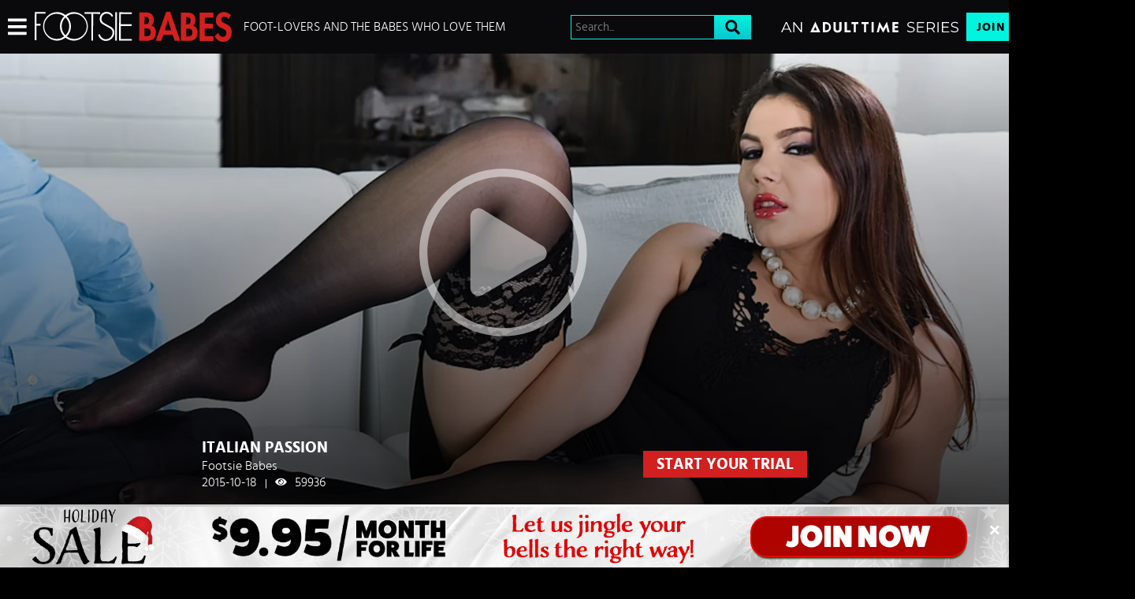

--- FILE ---
content_type: text/css
request_url: https://static01-cms-fame.gammacdn.com/c/minify/9d/7b41f8f862e2bc6f40268a832c13c6.css
body_size: -34
content:
/*
 || https://static01-cms-fame.gammacdn.com/c/minify || www.footsiebabes.com
|/c/Cms/SeoPrettyUrlMetas/default.css|||size : 0|mtime : May 31 2023 11:02:11.
|/c/Cms/BlockFetcher/default.css|||size : 0|mtime : May 31 2023 11:02:11.|prepend: /footsiebabes
*/





--- FILE ---
content_type: text/css
request_url: https://static01-cms-fame.gammacdn.com/c/minify/d4/bb1e72d4a13cde8804053f96632d46.css
body_size: 26
content:
/*
 || https://static01-cms-fame.gammacdn.com/c/minify || www.footsiebabes.com
|/c/css/layout/basic.css|||size : 156|mtime : May 31 2023 11:02:12.|prepend: /footsiebabes
*/
*{margin:0;padding:0}dd,dt,li,dl,ol,ul{list-style:none;padding:0;margin:0}a{outline:0}a img{border:none}



--- FILE ---
content_type: text/css
request_url: https://kosmos-prod.react.gammacdn.com/footsiebabes.theme.modern.e829db10a28d021da29d.css
body_size: 7608
content:
:root{--white: #ffffff;--black: #000;--darkerGray: #0C0C0C;--darkGray: #2F2F2F;--gray: #767676;--red: #D1201F;--atBlue: #09c9cd;--atBlueLight: #01f4e0;--whiteFade: rgba(255, 255, 255, 0.75);--blackFade: rgba(0, 0, 0, 0.9)}*,*:before,*:after{box-sizing:border-box}body,html{margin:0;padding:0;border:0;background:var(--black);color:var(--white);font-family:"Hind"}h1,h2,h3,h4,h5,h6{margin:0;padding:0}*:focus{outline:none}body{overflow-x:hidden}@font-face{font-family:"hind";font-display:swap;src:local("Hind"),url("https://static01-cms-fame.gammacdn.com/underthebed/m/cust0114gpc88840/hind-regular-webfont.woff2") format("woff2"),url("https://static01-cms-fame.gammacdn.com/underthebed/m/9lro06vri6g40o4w/hind-regular-webfont.woff") format("woff");font-weight:normal;font-style:normal}@font-face{font-family:"hind";font-display:swap;src:local("Hind"),url("https://static01-cms-fame.gammacdn.com/underthebed/m/18klbjyb35hc8kkw/hind-medium-webfont.woff2") format("woff2"),url("https://static01-cms-fame.gammacdn.com/underthebed/m/9ncpzj7bmm80k840/hind-medium-webfont.woff") format("woff");font-weight:500;font-style:normal}@font-face{font-family:"hind";font-display:swap;src:local("Hind"),url("https://static01-cms-fame.gammacdn.com/underthebed/m/6azd2cshpdc8scgk/hind-bold-webfont.woff2") format("woff2"),url("https://static01-cms-fame.gammacdn.com/underthebed/m/5ny2tcc9jo8wokog/hind-bold-webfont.woff") format("woff");font-weight:600;font-style:normal}@font-face{font-family:"hind";font-display:swap;src:local("Hind"),url("https://static01-cms-fame.gammacdn.com/underthebed/m/4da51liskn6sw8ck/hind-light-webfont.woff2") format("woff2"),url("https://static01-cms-fame.gammacdn.com/underthebed/m/3yvr9zqcuz28k804/hind-light-webfont.woff") format("woff");font-weight:300;font-style:normal}.Icon-18Plus span{-webkit-mask-image:url(https://kosmos-assets-prod.react.gammacdn.com/site/footsiebabes/icon/18Plus.svg) !important;mask-image:url(https://kosmos-assets-prod.react.gammacdn.com/site/footsiebabes/icon/18Plus.svg) !important}.Icon-Add span{-webkit-mask-image:url(https://kosmos-assets-prod.react.gammacdn.com/site/footsiebabes/icon/Add.svg) !important;mask-image:url(https://kosmos-assets-prod.react.gammacdn.com/site/footsiebabes/icon/Add.svg) !important}.Icon-Adulttime span{-webkit-mask-image:url(https://kosmos-assets-prod.react.gammacdn.com/site/footsiebabes/icon/Adulttime.svg) !important;mask-image:url(https://kosmos-assets-prod.react.gammacdn.com/site/footsiebabes/icon/Adulttime.svg) !important}.Icon-Antifilter span{-webkit-mask-image:url(https://kosmos-assets-prod.react.gammacdn.com/site/footsiebabes/icon/Antifilter.svg) !important;mask-image:url(https://kosmos-assets-prod.react.gammacdn.com/site/footsiebabes/icon/Antifilter.svg) !important}.Icon-AppStore span{-webkit-mask-image:url(https://kosmos-assets-prod.react.gammacdn.com/site/footsiebabes/icon/AppStore.svg) !important;mask-image:url(https://kosmos-assets-prod.react.gammacdn.com/site/footsiebabes/icon/AppStore.svg) !important}.Icon-Archive span{-webkit-mask-image:url(https://kosmos-assets-prod.react.gammacdn.com/site/footsiebabes/icon/Archive.svg) !important;mask-image:url(https://kosmos-assets-prod.react.gammacdn.com/site/footsiebabes/icon/Archive.svg) !important}.Icon-Arrowdown span{-webkit-mask-image:url(https://kosmos-assets-prod.react.gammacdn.com/site/footsiebabes/icon/Arrowdown.svg) !important;mask-image:url(https://kosmos-assets-prod.react.gammacdn.com/site/footsiebabes/icon/Arrowdown.svg) !important}.Icon-Arrowdown2 span{-webkit-mask-image:url(https://kosmos-assets-prod.react.gammacdn.com/site/footsiebabes/icon/Arrowdown2.svg) !important;mask-image:url(https://kosmos-assets-prod.react.gammacdn.com/site/footsiebabes/icon/Arrowdown2.svg) !important}.Icon-ArrowLeft span{-webkit-mask-image:url(https://kosmos-assets-prod.react.gammacdn.com/site/footsiebabes/icon/ArrowLeft.svg) !important;mask-image:url(https://kosmos-assets-prod.react.gammacdn.com/site/footsiebabes/icon/ArrowLeft.svg) !important}.Icon-ArrowLeftTriangle span{-webkit-mask-image:url(https://kosmos-assets-prod.react.gammacdn.com/site/footsiebabes/icon/ArrowLeftTriangle.svg) !important;mask-image:url(https://kosmos-assets-prod.react.gammacdn.com/site/footsiebabes/icon/ArrowLeftTriangle.svg) !important}.Icon-ArrowRight span{-webkit-mask-image:url(https://kosmos-assets-prod.react.gammacdn.com/site/footsiebabes/icon/ArrowRight.svg) !important;mask-image:url(https://kosmos-assets-prod.react.gammacdn.com/site/footsiebabes/icon/ArrowRight.svg) !important}.Icon-ArrowRightTriangle span{-webkit-mask-image:url(https://kosmos-assets-prod.react.gammacdn.com/site/footsiebabes/icon/ArrowRightTriangle.svg) !important;mask-image:url(https://kosmos-assets-prod.react.gammacdn.com/site/footsiebabes/icon/ArrowRightTriangle.svg) !important}.Icon-Arrowup span{-webkit-mask-image:url(https://kosmos-assets-prod.react.gammacdn.com/site/footsiebabes/icon/Arrowup.svg) !important;mask-image:url(https://kosmos-assets-prod.react.gammacdn.com/site/footsiebabes/icon/Arrowup.svg) !important}.Icon-ATCircle span{-webkit-mask-image:url(https://kosmos-assets-prod.react.gammacdn.com/site/footsiebabes/icon/ATCircle.svg) !important;mask-image:url(https://kosmos-assets-prod.react.gammacdn.com/site/footsiebabes/icon/ATCircle.svg) !important}.Icon-Avatar span{-webkit-mask-image:url(https://kosmos-assets-prod.react.gammacdn.com/site/footsiebabes/icon/Avatar.svg) !important;mask-image:url(https://kosmos-assets-prod.react.gammacdn.com/site/footsiebabes/icon/Avatar.svg) !important}.Icon-Award span{-webkit-mask-image:url(https://kosmos-assets-prod.react.gammacdn.com/site/footsiebabes/icon/Award.svg) !important;mask-image:url(https://kosmos-assets-prod.react.gammacdn.com/site/footsiebabes/icon/Award.svg) !important}.Icon-Bisex span{-webkit-mask-image:url(https://kosmos-assets-prod.react.gammacdn.com/site/footsiebabes/icon/Bisex.svg) !important;mask-image:url(https://kosmos-assets-prod.react.gammacdn.com/site/footsiebabes/icon/Bisex.svg) !important}.Icon-Block span{-webkit-mask-image:url(https://kosmos-assets-prod.react.gammacdn.com/site/footsiebabes/icon/Block.svg) !important;mask-image:url(https://kosmos-assets-prod.react.gammacdn.com/site/footsiebabes/icon/Block.svg) !important}.Icon-Blog span{-webkit-mask-image:url(https://kosmos-assets-prod.react.gammacdn.com/site/footsiebabes/icon/Blog.svg) !important;mask-image:url(https://kosmos-assets-prod.react.gammacdn.com/site/footsiebabes/icon/Blog.svg) !important}.Icon-Bluetooth span{-webkit-mask-image:url(https://kosmos-assets-prod.react.gammacdn.com/site/footsiebabes/icon/Bluetooth.svg) !important;mask-image:url(https://kosmos-assets-prod.react.gammacdn.com/site/footsiebabes/icon/Bluetooth.svg) !important}.Icon-Calendar span{-webkit-mask-image:url(https://kosmos-assets-prod.react.gammacdn.com/site/footsiebabes/icon/Calendar.svg) !important;mask-image:url(https://kosmos-assets-prod.react.gammacdn.com/site/footsiebabes/icon/Calendar.svg) !important}.Icon-Cam span{-webkit-mask-image:url(https://kosmos-assets-prod.react.gammacdn.com/site/footsiebabes/icon/Cam.svg) !important;mask-image:url(https://kosmos-assets-prod.react.gammacdn.com/site/footsiebabes/icon/Cam.svg) !important}.Icon-Camera span{-webkit-mask-image:url(https://kosmos-assets-prod.react.gammacdn.com/site/footsiebabes/icon/Camera.svg) !important;mask-image:url(https://kosmos-assets-prod.react.gammacdn.com/site/footsiebabes/icon/Camera.svg) !important}.Icon-CamOutlined span{-webkit-mask-image:url(https://kosmos-assets-prod.react.gammacdn.com/site/footsiebabes/icon/CamOutlined.svg) !important;mask-image:url(https://kosmos-assets-prod.react.gammacdn.com/site/footsiebabes/icon/CamOutlined.svg) !important}.Icon-Cancel span{-webkit-mask-image:url(https://kosmos-assets-prod.react.gammacdn.com/site/footsiebabes/icon/Cancel.svg) !important;mask-image:url(https://kosmos-assets-prod.react.gammacdn.com/site/footsiebabes/icon/Cancel.svg) !important}.Icon-Cart span{-webkit-mask-image:url(https://kosmos-assets-prod.react.gammacdn.com/site/footsiebabes/icon/Cart.svg) !important;mask-image:url(https://kosmos-assets-prod.react.gammacdn.com/site/footsiebabes/icon/Cart.svg) !important}.Icon-CC span{-webkit-mask-image:url(https://kosmos-assets-prod.react.gammacdn.com/site/footsiebabes/icon/CC.svg) !important;mask-image:url(https://kosmos-assets-prod.react.gammacdn.com/site/footsiebabes/icon/CC.svg) !important}.Icon-Channel span{-webkit-mask-image:url(https://kosmos-assets-prod.react.gammacdn.com/site/footsiebabes/icon/Channel.svg) !important;mask-image:url(https://kosmos-assets-prod.react.gammacdn.com/site/footsiebabes/icon/Channel.svg) !important}.Icon-Checkmark span{-webkit-mask-image:url(https://kosmos-assets-prod.react.gammacdn.com/site/footsiebabes/icon/Checkmark.svg) !important;mask-image:url(https://kosmos-assets-prod.react.gammacdn.com/site/footsiebabes/icon/Checkmark.svg) !important}.Icon-CircleAdd span{-webkit-mask-image:url(https://kosmos-assets-prod.react.gammacdn.com/site/footsiebabes/icon/CircleAdd.svg) !important;mask-image:url(https://kosmos-assets-prod.react.gammacdn.com/site/footsiebabes/icon/CircleAdd.svg) !important}.Icon-CircleCheckmark span{-webkit-mask-image:url(https://kosmos-assets-prod.react.gammacdn.com/site/footsiebabes/icon/CircleCheckmark.svg) !important;mask-image:url(https://kosmos-assets-prod.react.gammacdn.com/site/footsiebabes/icon/CircleCheckmark.svg) !important}.Icon-Clear span{-webkit-mask-image:url(https://kosmos-assets-prod.react.gammacdn.com/site/footsiebabes/icon/Clear.svg) !important;mask-image:url(https://kosmos-assets-prod.react.gammacdn.com/site/footsiebabes/icon/Clear.svg) !important}.Icon-Close span{-webkit-mask-image:url(https://kosmos-assets-prod.react.gammacdn.com/site/footsiebabes/icon/Close.svg) !important;mask-image:url(https://kosmos-assets-prod.react.gammacdn.com/site/footsiebabes/icon/Close.svg) !important}.Icon-Codebar span{-webkit-mask-image:url(https://kosmos-assets-prod.react.gammacdn.com/site/footsiebabes/icon/Codebar.svg) !important;mask-image:url(https://kosmos-assets-prod.react.gammacdn.com/site/footsiebabes/icon/Codebar.svg) !important}.Icon-ComingSoon span{-webkit-mask-image:url(https://kosmos-assets-prod.react.gammacdn.com/site/footsiebabes/icon/ComingSoon.svg) !important;mask-image:url(https://kosmos-assets-prod.react.gammacdn.com/site/footsiebabes/icon/ComingSoon.svg) !important}.Icon-Comment span{-webkit-mask-image:url(https://kosmos-assets-prod.react.gammacdn.com/site/footsiebabes/icon/Comment.svg) !important;mask-image:url(https://kosmos-assets-prod.react.gammacdn.com/site/footsiebabes/icon/Comment.svg) !important}.Icon-Commentary span{-webkit-mask-image:url(https://kosmos-assets-prod.react.gammacdn.com/site/footsiebabes/icon/Commentary.svg) !important;mask-image:url(https://kosmos-assets-prod.react.gammacdn.com/site/footsiebabes/icon/Commentary.svg) !important}.Icon-Community span{-webkit-mask-image:url(https://kosmos-assets-prod.react.gammacdn.com/site/footsiebabes/icon/Community.svg) !important;mask-image:url(https://kosmos-assets-prod.react.gammacdn.com/site/footsiebabes/icon/Community.svg) !important}.Icon-Confirmed span{-webkit-mask-image:url(https://kosmos-assets-prod.react.gammacdn.com/site/footsiebabes/icon/Confirmed.svg) !important;mask-image:url(https://kosmos-assets-prod.react.gammacdn.com/site/footsiebabes/icon/Confirmed.svg) !important}.Icon-CreditCardFailure span{-webkit-mask-image:url(https://kosmos-assets-prod.react.gammacdn.com/site/footsiebabes/icon/CreditCardFailure.svg) !important;mask-image:url(https://kosmos-assets-prod.react.gammacdn.com/site/footsiebabes/icon/CreditCardFailure.svg) !important}.Icon-CreditCardSuccess span{-webkit-mask-image:url(https://kosmos-assets-prod.react.gammacdn.com/site/footsiebabes/icon/CreditCardSuccess.svg) !important;mask-image:url(https://kosmos-assets-prod.react.gammacdn.com/site/footsiebabes/icon/CreditCardSuccess.svg) !important}.Icon-Deals span{-webkit-mask-image:url(https://kosmos-assets-prod.react.gammacdn.com/site/footsiebabes/icon/Deals.svg) !important;mask-image:url(https://kosmos-assets-prod.react.gammacdn.com/site/footsiebabes/icon/Deals.svg) !important}.Icon-DealsOutlined span{-webkit-mask-image:url(https://kosmos-assets-prod.react.gammacdn.com/site/footsiebabes/icon/DealsOutlined.svg) !important;mask-image:url(https://kosmos-assets-prod.react.gammacdn.com/site/footsiebabes/icon/DealsOutlined.svg) !important}.Icon-Director span{-webkit-mask-image:url(https://kosmos-assets-prod.react.gammacdn.com/site/footsiebabes/icon/Director.svg) !important;mask-image:url(https://kosmos-assets-prod.react.gammacdn.com/site/footsiebabes/icon/Director.svg) !important}.Icon-Dislike span{-webkit-mask-image:url(https://kosmos-assets-prod.react.gammacdn.com/site/footsiebabes/icon/Dislike.svg) !important;mask-image:url(https://kosmos-assets-prod.react.gammacdn.com/site/footsiebabes/icon/Dislike.svg) !important}.Icon-DoubleArrowDown span{-webkit-mask-image:url(https://kosmos-assets-prod.react.gammacdn.com/site/footsiebabes/icon/DoubleArrowDown.svg) !important;mask-image:url(https://kosmos-assets-prod.react.gammacdn.com/site/footsiebabes/icon/DoubleArrowDown.svg) !important}.Icon-DoubleArrowLeft span{-webkit-mask-image:url(https://kosmos-assets-prod.react.gammacdn.com/site/footsiebabes/icon/DoubleArrowLeft.svg) !important;mask-image:url(https://kosmos-assets-prod.react.gammacdn.com/site/footsiebabes/icon/DoubleArrowLeft.svg) !important}.Icon-DoubleArrowRight span{-webkit-mask-image:url(https://kosmos-assets-prod.react.gammacdn.com/site/footsiebabes/icon/DoubleArrowRight.svg) !important;mask-image:url(https://kosmos-assets-prod.react.gammacdn.com/site/footsiebabes/icon/DoubleArrowRight.svg) !important}.Icon-Download span{-webkit-mask-image:url(https://kosmos-assets-prod.react.gammacdn.com/site/footsiebabes/icon/Download.svg) !important;mask-image:url(https://kosmos-assets-prod.react.gammacdn.com/site/footsiebabes/icon/Download.svg) !important}.Icon-Download2 span{-webkit-mask-image:url(https://kosmos-assets-prod.react.gammacdn.com/site/footsiebabes/icon/Download2.svg) !important;mask-image:url(https://kosmos-assets-prod.react.gammacdn.com/site/footsiebabes/icon/Download2.svg) !important}.Icon-Edit span{-webkit-mask-image:url(https://kosmos-assets-prod.react.gammacdn.com/site/footsiebabes/icon/Edit.svg) !important;mask-image:url(https://kosmos-assets-prod.react.gammacdn.com/site/footsiebabes/icon/Edit.svg) !important}.Icon-Exclusive span{-webkit-mask-image:url(https://kosmos-assets-prod.react.gammacdn.com/site/footsiebabes/icon/Exclusive.svg) !important;mask-image:url(https://kosmos-assets-prod.react.gammacdn.com/site/footsiebabes/icon/Exclusive.svg) !important}.Icon-ExclusivePornstar span{-webkit-mask-image:url(https://kosmos-assets-prod.react.gammacdn.com/site/footsiebabes/icon/ExclusivePornstar.svg) !important;mask-image:url(https://kosmos-assets-prod.react.gammacdn.com/site/footsiebabes/icon/ExclusivePornstar.svg) !important}.Icon-ExternalLink span{-webkit-mask-image:url(https://kosmos-assets-prod.react.gammacdn.com/site/footsiebabes/icon/ExternalLink.svg) !important;mask-image:url(https://kosmos-assets-prod.react.gammacdn.com/site/footsiebabes/icon/ExternalLink.svg) !important}.Icon-EyeClose span{-webkit-mask-image:url(https://kosmos-assets-prod.react.gammacdn.com/site/footsiebabes/icon/EyeClose.svg) !important;mask-image:url(https://kosmos-assets-prod.react.gammacdn.com/site/footsiebabes/icon/EyeClose.svg) !important}.Icon-EyeOpen span{-webkit-mask-image:url(https://kosmos-assets-prod.react.gammacdn.com/site/footsiebabes/icon/EyeOpen.svg) !important;mask-image:url(https://kosmos-assets-prod.react.gammacdn.com/site/footsiebabes/icon/EyeOpen.svg) !important}.Icon-Facebook span{-webkit-mask-image:url(https://kosmos-assets-prod.react.gammacdn.com/site/footsiebabes/icon/Facebook.svg) !important;mask-image:url(https://kosmos-assets-prod.react.gammacdn.com/site/footsiebabes/icon/Facebook.svg) !important}.Icon-Fans span{-webkit-mask-image:url(https://kosmos-assets-prod.react.gammacdn.com/site/footsiebabes/icon/Fans.svg) !important;mask-image:url(https://kosmos-assets-prod.react.gammacdn.com/site/footsiebabes/icon/Fans.svg) !important}.Icon-Feature-interactiveToys span{-webkit-mask-image:url(https://kosmos-assets-prod.react.gammacdn.com/site/footsiebabes/icon/Feature-interactiveToys.svg) !important;mask-image:url(https://kosmos-assets-prod.react.gammacdn.com/site/footsiebabes/icon/Feature-interactiveToys.svg) !important}.Icon-Feature-VR span{-webkit-mask-image:url(https://kosmos-assets-prod.react.gammacdn.com/site/footsiebabes/icon/Feature-VR.svg) !important;mask-image:url(https://kosmos-assets-prod.react.gammacdn.com/site/footsiebabes/icon/Feature-VR.svg) !important}.Icon-FeelConnect span{-webkit-mask-image:url(https://kosmos-assets-prod.react.gammacdn.com/site/footsiebabes/icon/FeelConnect.svg) !important;mask-image:url(https://kosmos-assets-prod.react.gammacdn.com/site/footsiebabes/icon/FeelConnect.svg) !important}.Icon-FeelTechnology span{-webkit-mask-image:url(https://kosmos-assets-prod.react.gammacdn.com/site/footsiebabes/icon/FeelTechnology.svg) !important;mask-image:url(https://kosmos-assets-prod.react.gammacdn.com/site/footsiebabes/icon/FeelTechnology.svg) !important}.Icon-Film span{-webkit-mask-image:url(https://kosmos-assets-prod.react.gammacdn.com/site/footsiebabes/icon/Film.svg) !important;mask-image:url(https://kosmos-assets-prod.react.gammacdn.com/site/footsiebabes/icon/Film.svg) !important}.Icon-FiltersIcon span{-webkit-mask-image:url(https://kosmos-assets-prod.react.gammacdn.com/site/footsiebabes/icon/FiltersIcon.svg) !important;mask-image:url(https://kosmos-assets-prod.react.gammacdn.com/site/footsiebabes/icon/FiltersIcon.svg) !important}.Icon-Flag span{-webkit-mask-image:url(https://kosmos-assets-prod.react.gammacdn.com/site/footsiebabes/icon/Flag.svg) !important;mask-image:url(https://kosmos-assets-prod.react.gammacdn.com/site/footsiebabes/icon/Flag.svg) !important}.Icon-Forever span{-webkit-mask-image:url(https://kosmos-assets-prod.react.gammacdn.com/site/footsiebabes/icon/Forever.svg) !important;mask-image:url(https://kosmos-assets-prod.react.gammacdn.com/site/footsiebabes/icon/Forever.svg) !important}.Icon-Free span{-webkit-mask-image:url(https://kosmos-assets-prod.react.gammacdn.com/site/footsiebabes/icon/Free.svg) !important;mask-image:url(https://kosmos-assets-prod.react.gammacdn.com/site/footsiebabes/icon/Free.svg) !important}.Icon-Futa span{-webkit-mask-image:url(https://kosmos-assets-prod.react.gammacdn.com/site/footsiebabes/icon/Futa.svg) !important;mask-image:url(https://kosmos-assets-prod.react.gammacdn.com/site/footsiebabes/icon/Futa.svg) !important}.Icon-Gay span{-webkit-mask-image:url(https://kosmos-assets-prod.react.gammacdn.com/site/footsiebabes/icon/Gay.svg) !important;mask-image:url(https://kosmos-assets-prod.react.gammacdn.com/site/footsiebabes/icon/Gay.svg) !important}.Icon-GooglePlay span{-webkit-mask-image:url(https://kosmos-assets-prod.react.gammacdn.com/site/footsiebabes/icon/GooglePlay.svg) !important;mask-image:url(https://kosmos-assets-prod.react.gammacdn.com/site/footsiebabes/icon/GooglePlay.svg) !important}.Icon-HamburgerMenu span{-webkit-mask-image:url(https://kosmos-assets-prod.react.gammacdn.com/site/footsiebabes/icon/HamburgerMenu.svg) !important;mask-image:url(https://kosmos-assets-prod.react.gammacdn.com/site/footsiebabes/icon/HamburgerMenu.svg) !important}.Icon-Hd4k span{-webkit-mask-image:url(https://kosmos-assets-prod.react.gammacdn.com/site/footsiebabes/icon/Hd4k.svg) !important;mask-image:url(https://kosmos-assets-prod.react.gammacdn.com/site/footsiebabes/icon/Hd4k.svg) !important}.Icon-Hd5k span{-webkit-mask-image:url(https://kosmos-assets-prod.react.gammacdn.com/site/footsiebabes/icon/Hd5k.svg) !important;mask-image:url(https://kosmos-assets-prod.react.gammacdn.com/site/footsiebabes/icon/Hd5k.svg) !important}.Icon-Hd6k span{-webkit-mask-image:url(https://kosmos-assets-prod.react.gammacdn.com/site/footsiebabes/icon/Hd6k.svg) !important;mask-image:url(https://kosmos-assets-prod.react.gammacdn.com/site/footsiebabes/icon/Hd6k.svg) !important}.Icon-Hd7k span{-webkit-mask-image:url(https://kosmos-assets-prod.react.gammacdn.com/site/footsiebabes/icon/Hd7k.svg) !important;mask-image:url(https://kosmos-assets-prod.react.gammacdn.com/site/footsiebabes/icon/Hd7k.svg) !important}.Icon-Hd8k span{-webkit-mask-image:url(https://kosmos-assets-prod.react.gammacdn.com/site/footsiebabes/icon/Hd8k.svg) !important;mask-image:url(https://kosmos-assets-prod.react.gammacdn.com/site/footsiebabes/icon/Hd8k.svg) !important}.Icon-Heart-outlined span{-webkit-mask-image:url(https://kosmos-assets-prod.react.gammacdn.com/site/footsiebabes/icon/Heart-outlined.svg) !important;mask-image:url(https://kosmos-assets-prod.react.gammacdn.com/site/footsiebabes/icon/Heart-outlined.svg) !important}.Icon-Heart span{-webkit-mask-image:url(https://kosmos-assets-prod.react.gammacdn.com/site/footsiebabes/icon/Heart.svg) !important;mask-image:url(https://kosmos-assets-prod.react.gammacdn.com/site/footsiebabes/icon/Heart.svg) !important}.Icon-HeartWithPlus span{-webkit-mask-image:url(https://kosmos-assets-prod.react.gammacdn.com/site/footsiebabes/icon/HeartWithPlus.svg) !important;mask-image:url(https://kosmos-assets-prod.react.gammacdn.com/site/footsiebabes/icon/HeartWithPlus.svg) !important}.Icon-HeartWithRibbon span{-webkit-mask-image:url(https://kosmos-assets-prod.react.gammacdn.com/site/footsiebabes/icon/HeartWithRibbon.svg) !important;mask-image:url(https://kosmos-assets-prod.react.gammacdn.com/site/footsiebabes/icon/HeartWithRibbon.svg) !important}.Icon-HeartWithRibbonOutlined span{-webkit-mask-image:url(https://kosmos-assets-prod.react.gammacdn.com/site/footsiebabes/icon/HeartWithRibbonOutlined.svg) !important;mask-image:url(https://kosmos-assets-prod.react.gammacdn.com/site/footsiebabes/icon/HeartWithRibbonOutlined.svg) !important}.Icon-Hide span{-webkit-mask-image:url(https://kosmos-assets-prod.react.gammacdn.com/site/footsiebabes/icon/Hide.svg) !important;mask-image:url(https://kosmos-assets-prod.react.gammacdn.com/site/footsiebabes/icon/Hide.svg) !important}.Icon-Home span{-webkit-mask-image:url(https://kosmos-assets-prod.react.gammacdn.com/site/footsiebabes/icon/Home.svg) !important;mask-image:url(https://kosmos-assets-prod.react.gammacdn.com/site/footsiebabes/icon/Home.svg) !important}.Icon-HomeOutlined span{-webkit-mask-image:url(https://kosmos-assets-prod.react.gammacdn.com/site/footsiebabes/icon/HomeOutlined.svg) !important;mask-image:url(https://kosmos-assets-prod.react.gammacdn.com/site/footsiebabes/icon/HomeOutlined.svg) !important}.Icon-Hourglass span{-webkit-mask-image:url(https://kosmos-assets-prod.react.gammacdn.com/site/footsiebabes/icon/Hourglass.svg) !important;mask-image:url(https://kosmos-assets-prod.react.gammacdn.com/site/footsiebabes/icon/Hourglass.svg) !important}.Icon-Information span{-webkit-mask-image:url(https://kosmos-assets-prod.react.gammacdn.com/site/footsiebabes/icon/Information.svg) !important;mask-image:url(https://kosmos-assets-prod.react.gammacdn.com/site/footsiebabes/icon/Information.svg) !important}.Icon-Instagram span{-webkit-mask-image:url(https://kosmos-assets-prod.react.gammacdn.com/site/footsiebabes/icon/Instagram.svg) !important;mask-image:url(https://kosmos-assets-prod.react.gammacdn.com/site/footsiebabes/icon/Instagram.svg) !important}.Icon-InteractiveToy span{-webkit-mask-image:url(https://kosmos-assets-prod.react.gammacdn.com/site/footsiebabes/icon/InteractiveToy.svg) !important;mask-image:url(https://kosmos-assets-prod.react.gammacdn.com/site/footsiebabes/icon/InteractiveToy.svg) !important}.Icon-InteractiveToyNew span{-webkit-mask-image:url(https://kosmos-assets-prod.react.gammacdn.com/site/footsiebabes/icon/InteractiveToyNew.svg) !important;mask-image:url(https://kosmos-assets-prod.react.gammacdn.com/site/footsiebabes/icon/InteractiveToyNew.svg) !important}.Icon-Kiiroo span{-webkit-mask-image:url(https://kosmos-assets-prod.react.gammacdn.com/site/footsiebabes/icon/Kiiroo.svg) !important;mask-image:url(https://kosmos-assets-prod.react.gammacdn.com/site/footsiebabes/icon/Kiiroo.svg) !important}.Icon-LatestUpdates span{-webkit-mask-image:url(https://kosmos-assets-prod.react.gammacdn.com/site/footsiebabes/icon/LatestUpdates.svg) !important;mask-image:url(https://kosmos-assets-prod.react.gammacdn.com/site/footsiebabes/icon/LatestUpdates.svg) !important}.Icon-Lesbian span{-webkit-mask-image:url(https://kosmos-assets-prod.react.gammacdn.com/site/footsiebabes/icon/Lesbian.svg) !important;mask-image:url(https://kosmos-assets-prod.react.gammacdn.com/site/footsiebabes/icon/Lesbian.svg) !important}.Icon-Like span{-webkit-mask-image:url(https://kosmos-assets-prod.react.gammacdn.com/site/footsiebabes/icon/Like.svg) !important;mask-image:url(https://kosmos-assets-prod.react.gammacdn.com/site/footsiebabes/icon/Like.svg) !important}.Icon-List span{-webkit-mask-image:url(https://kosmos-assets-prod.react.gammacdn.com/site/footsiebabes/icon/List.svg) !important;mask-image:url(https://kosmos-assets-prod.react.gammacdn.com/site/footsiebabes/icon/List.svg) !important}.Icon-LiveSeries span{-webkit-mask-image:url(https://kosmos-assets-prod.react.gammacdn.com/site/footsiebabes/icon/LiveSeries.svg) !important;mask-image:url(https://kosmos-assets-prod.react.gammacdn.com/site/footsiebabes/icon/LiveSeries.svg) !important}.Icon-Lock span{-webkit-mask-image:url(https://kosmos-assets-prod.react.gammacdn.com/site/footsiebabes/icon/Lock.svg) !important;mask-image:url(https://kosmos-assets-prod.react.gammacdn.com/site/footsiebabes/icon/Lock.svg) !important}.Icon-Logout span{-webkit-mask-image:url(https://kosmos-assets-prod.react.gammacdn.com/site/footsiebabes/icon/Logout.svg) !important;mask-image:url(https://kosmos-assets-prod.react.gammacdn.com/site/footsiebabes/icon/Logout.svg) !important}.Icon-LogoutOutlined span{-webkit-mask-image:url(https://kosmos-assets-prod.react.gammacdn.com/site/footsiebabes/icon/LogoutOutlined.svg) !important;mask-image:url(https://kosmos-assets-prod.react.gammacdn.com/site/footsiebabes/icon/LogoutOutlined.svg) !important}.Icon-Lovense span{-webkit-mask-image:url(https://kosmos-assets-prod.react.gammacdn.com/site/footsiebabes/icon/Lovense.svg) !important;mask-image:url(https://kosmos-assets-prod.react.gammacdn.com/site/footsiebabes/icon/Lovense.svg) !important}.Icon-LovenseRemote span{-webkit-mask-image:url(https://kosmos-assets-prod.react.gammacdn.com/site/footsiebabes/icon/LovenseRemote.svg) !important;mask-image:url(https://kosmos-assets-prod.react.gammacdn.com/site/footsiebabes/icon/LovenseRemote.svg) !important}.Icon-LovenseRemoteApp span{-webkit-mask-image:url(https://kosmos-assets-prod.react.gammacdn.com/site/footsiebabes/icon/LovenseRemoteApp.svg) !important;mask-image:url(https://kosmos-assets-prod.react.gammacdn.com/site/footsiebabes/icon/LovenseRemoteApp.svg) !important}.Icon-Mag span{-webkit-mask-image:url(https://kosmos-assets-prod.react.gammacdn.com/site/footsiebabes/icon/Mag.svg) !important;mask-image:url(https://kosmos-assets-prod.react.gammacdn.com/site/footsiebabes/icon/Mag.svg) !important}.Icon-Models span{-webkit-mask-image:url(https://kosmos-assets-prod.react.gammacdn.com/site/footsiebabes/icon/Models.svg) !important;mask-image:url(https://kosmos-assets-prod.react.gammacdn.com/site/footsiebabes/icon/Models.svg) !important}.Icon-ModelsOutlined span{-webkit-mask-image:url(https://kosmos-assets-prod.react.gammacdn.com/site/footsiebabes/icon/ModelsOutlined.svg) !important;mask-image:url(https://kosmos-assets-prod.react.gammacdn.com/site/footsiebabes/icon/ModelsOutlined.svg) !important}.Icon-More span{-webkit-mask-image:url(https://kosmos-assets-prod.react.gammacdn.com/site/footsiebabes/icon/More.svg) !important;mask-image:url(https://kosmos-assets-prod.react.gammacdn.com/site/footsiebabes/icon/More.svg) !important}.Icon-MoreVertical span{-webkit-mask-image:url(https://kosmos-assets-prod.react.gammacdn.com/site/footsiebabes/icon/MoreVertical.svg) !important;mask-image:url(https://kosmos-assets-prod.react.gammacdn.com/site/footsiebabes/icon/MoreVertical.svg) !important}.Icon-MultiView span{-webkit-mask-image:url(https://kosmos-assets-prod.react.gammacdn.com/site/footsiebabes/icon/MultiView.svg) !important;mask-image:url(https://kosmos-assets-prod.react.gammacdn.com/site/footsiebabes/icon/MultiView.svg) !important}.Icon-Mute span{-webkit-mask-image:url(https://kosmos-assets-prod.react.gammacdn.com/site/footsiebabes/icon/Mute.svg) !important;mask-image:url(https://kosmos-assets-prod.react.gammacdn.com/site/footsiebabes/icon/Mute.svg) !important}.Icon-Next span{-webkit-mask-image:url(https://kosmos-assets-prod.react.gammacdn.com/site/footsiebabes/icon/Next.svg) !important;mask-image:url(https://kosmos-assets-prod.react.gammacdn.com/site/footsiebabes/icon/Next.svg) !important}.Icon-NoPlaylist span{-webkit-mask-image:url(https://kosmos-assets-prod.react.gammacdn.com/site/footsiebabes/icon/NoPlaylist.svg) !important;mask-image:url(https://kosmos-assets-prod.react.gammacdn.com/site/footsiebabes/icon/NoPlaylist.svg) !important}.Icon-Notification span{-webkit-mask-image:url(https://kosmos-assets-prod.react.gammacdn.com/site/footsiebabes/icon/Notification.svg) !important;mask-image:url(https://kosmos-assets-prod.react.gammacdn.com/site/footsiebabes/icon/Notification.svg) !important}.Icon-NotRated span{-webkit-mask-image:url(https://kosmos-assets-prod.react.gammacdn.com/site/footsiebabes/icon/NotRated.svg) !important;mask-image:url(https://kosmos-assets-prod.react.gammacdn.com/site/footsiebabes/icon/NotRated.svg) !important}.Icon-Password span{-webkit-mask-image:url(https://kosmos-assets-prod.react.gammacdn.com/site/footsiebabes/icon/Password.svg) !important;mask-image:url(https://kosmos-assets-prod.react.gammacdn.com/site/footsiebabes/icon/Password.svg) !important}.Icon-Picture span{-webkit-mask-image:url(https://kosmos-assets-prod.react.gammacdn.com/site/footsiebabes/icon/Picture.svg) !important;mask-image:url(https://kosmos-assets-prod.react.gammacdn.com/site/footsiebabes/icon/Picture.svg) !important}.Icon-Play span{-webkit-mask-image:url(https://kosmos-assets-prod.react.gammacdn.com/site/footsiebabes/icon/Play.svg) !important;mask-image:url(https://kosmos-assets-prod.react.gammacdn.com/site/footsiebabes/icon/Play.svg) !important}.Icon-Play2 span{-webkit-mask-image:url(https://kosmos-assets-prod.react.gammacdn.com/site/footsiebabes/icon/Play2.svg) !important;mask-image:url(https://kosmos-assets-prod.react.gammacdn.com/site/footsiebabes/icon/Play2.svg) !important}.Icon-Playboy span{-webkit-mask-image:url(https://kosmos-assets-prod.react.gammacdn.com/site/footsiebabes/icon/Playboy.svg) !important;mask-image:url(https://kosmos-assets-prod.react.gammacdn.com/site/footsiebabes/icon/Playboy.svg) !important}.Icon-Player span{-webkit-mask-image:url(https://kosmos-assets-prod.react.gammacdn.com/site/footsiebabes/icon/Player.svg) !important;mask-image:url(https://kosmos-assets-prod.react.gammacdn.com/site/footsiebabes/icon/Player.svg) !important}.Icon-PlayerDefaultView span{-webkit-mask-image:url(https://kosmos-assets-prod.react.gammacdn.com/site/footsiebabes/icon/PlayerDefaultView.svg) !important;mask-image:url(https://kosmos-assets-prod.react.gammacdn.com/site/footsiebabes/icon/PlayerDefaultView.svg) !important}.Icon-PlayNext span{-webkit-mask-image:url(https://kosmos-assets-prod.react.gammacdn.com/site/footsiebabes/icon/PlayNext.svg) !important;mask-image:url(https://kosmos-assets-prod.react.gammacdn.com/site/footsiebabes/icon/PlayNext.svg) !important}.Icon-PlayOutlined span{-webkit-mask-image:url(https://kosmos-assets-prod.react.gammacdn.com/site/footsiebabes/icon/PlayOutlined.svg) !important;mask-image:url(https://kosmos-assets-prod.react.gammacdn.com/site/footsiebabes/icon/PlayOutlined.svg) !important}.Icon-PlayPrev span{-webkit-mask-image:url(https://kosmos-assets-prod.react.gammacdn.com/site/footsiebabes/icon/PlayPrev.svg) !important;mask-image:url(https://kosmos-assets-prod.react.gammacdn.com/site/footsiebabes/icon/PlayPrev.svg) !important}.Icon-PlayerStreaming span{-webkit-mask-image:url(https://kosmos-assets-prod.react.gammacdn.com/site/footsiebabes/icon/PlayerStreaming.svg) !important;mask-image:url(https://kosmos-assets-prod.react.gammacdn.com/site/footsiebabes/icon/PlayerStreaming.svg) !important}.Icon-PlayerTheaterView span{-webkit-mask-image:url(https://kosmos-assets-prod.react.gammacdn.com/site/footsiebabes/icon/PlayerTheaterView.svg) !important;mask-image:url(https://kosmos-assets-prod.react.gammacdn.com/site/footsiebabes/icon/PlayerTheaterView.svg) !important}.Icon-Playlist span{-webkit-mask-image:url(https://kosmos-assets-prod.react.gammacdn.com/site/footsiebabes/icon/Playlist.svg) !important;mask-image:url(https://kosmos-assets-prod.react.gammacdn.com/site/footsiebabes/icon/Playlist.svg) !important}.Icon-Podcast span{-webkit-mask-image:url(https://kosmos-assets-prod.react.gammacdn.com/site/footsiebabes/icon/Podcast.svg) !important;mask-image:url(https://kosmos-assets-prod.react.gammacdn.com/site/footsiebabes/icon/Podcast.svg) !important}.Icon-Pornstar span{-webkit-mask-image:url(https://kosmos-assets-prod.react.gammacdn.com/site/footsiebabes/icon/Pornstar.svg) !important;mask-image:url(https://kosmos-assets-prod.react.gammacdn.com/site/footsiebabes/icon/Pornstar.svg) !important}.Icon-Ppu span{-webkit-mask-image:url(https://kosmos-assets-prod.react.gammacdn.com/site/footsiebabes/icon/Ppu.svg) !important;mask-image:url(https://kosmos-assets-prod.react.gammacdn.com/site/footsiebabes/icon/Ppu.svg) !important}.Icon-PPU span{-webkit-mask-image:url(https://kosmos-assets-prod.react.gammacdn.com/site/footsiebabes/icon/PPU.svg) !important;mask-image:url(https://kosmos-assets-prod.react.gammacdn.com/site/footsiebabes/icon/PPU.svg) !important}.Icon-Preference span{-webkit-mask-image:url(https://kosmos-assets-prod.react.gammacdn.com/site/footsiebabes/icon/Preference.svg) !important;mask-image:url(https://kosmos-assets-prod.react.gammacdn.com/site/footsiebabes/icon/Preference.svg) !important}.Icon-Questionmark span{-webkit-mask-image:url(https://kosmos-assets-prod.react.gammacdn.com/site/footsiebabes/icon/Questionmark.svg) !important;mask-image:url(https://kosmos-assets-prod.react.gammacdn.com/site/footsiebabes/icon/Questionmark.svg) !important}.Icon-Refresh span{-webkit-mask-image:url(https://kosmos-assets-prod.react.gammacdn.com/site/footsiebabes/icon/Refresh.svg) !important;mask-image:url(https://kosmos-assets-prod.react.gammacdn.com/site/footsiebabes/icon/Refresh.svg) !important}.Icon-RelatedVideos span{-webkit-mask-image:url(https://kosmos-assets-prod.react.gammacdn.com/site/footsiebabes/icon/RelatedVideos.svg) !important;mask-image:url(https://kosmos-assets-prod.react.gammacdn.com/site/footsiebabes/icon/RelatedVideos.svg) !important}.Icon-Revert span{-webkit-mask-image:url(https://kosmos-assets-prod.react.gammacdn.com/site/footsiebabes/icon/Revert.svg) !important;mask-image:url(https://kosmos-assets-prod.react.gammacdn.com/site/footsiebabes/icon/Revert.svg) !important}.Icon-Roku span{-webkit-mask-image:url(https://kosmos-assets-prod.react.gammacdn.com/site/footsiebabes/icon/Roku.svg) !important;mask-image:url(https://kosmos-assets-prod.react.gammacdn.com/site/footsiebabes/icon/Roku.svg) !important}.Icon-SaveToComputer span{-webkit-mask-image:url(https://kosmos-assets-prod.react.gammacdn.com/site/footsiebabes/icon/SaveToComputer.svg) !important;mask-image:url(https://kosmos-assets-prod.react.gammacdn.com/site/footsiebabes/icon/SaveToComputer.svg) !important}.Icon-Schedule span{-webkit-mask-image:url(https://kosmos-assets-prod.react.gammacdn.com/site/footsiebabes/icon/Schedule.svg) !important;mask-image:url(https://kosmos-assets-prod.react.gammacdn.com/site/footsiebabes/icon/Schedule.svg) !important}.Icon-Search span{-webkit-mask-image:url(https://kosmos-assets-prod.react.gammacdn.com/site/footsiebabes/icon/Search.svg) !important;mask-image:url(https://kosmos-assets-prod.react.gammacdn.com/site/footsiebabes/icon/Search.svg) !important}.Icon-SecureJoin span{-webkit-mask-image:url(https://kosmos-assets-prod.react.gammacdn.com/site/footsiebabes/icon/SecureJoin.svg) !important;mask-image:url(https://kosmos-assets-prod.react.gammacdn.com/site/footsiebabes/icon/SecureJoin.svg) !important}.Icon-Shop span{-webkit-mask-image:url(https://kosmos-assets-prod.react.gammacdn.com/site/footsiebabes/icon/Shop.svg) !important;mask-image:url(https://kosmos-assets-prod.react.gammacdn.com/site/footsiebabes/icon/Shop.svg) !important}.Icon-Shuffle span{-webkit-mask-image:url(https://kosmos-assets-prod.react.gammacdn.com/site/footsiebabes/icon/Shuffle.svg) !important;mask-image:url(https://kosmos-assets-prod.react.gammacdn.com/site/footsiebabes/icon/Shuffle.svg) !important}.Icon-SpicyChat span{-webkit-mask-image:url(https://kosmos-assets-prod.react.gammacdn.com/site/footsiebabes/icon/SpicyChat.svg) !important;mask-image:url(https://kosmos-assets-prod.react.gammacdn.com/site/footsiebabes/icon/SpicyChat.svg) !important}.Icon-Star span{-webkit-mask-image:url(https://kosmos-assets-prod.react.gammacdn.com/site/footsiebabes/icon/Star.svg) !important;mask-image:url(https://kosmos-assets-prod.react.gammacdn.com/site/footsiebabes/icon/Star.svg) !important}.Icon-Straight span{-webkit-mask-image:url(https://kosmos-assets-prod.react.gammacdn.com/site/footsiebabes/icon/Straight.svg) !important;mask-image:url(https://kosmos-assets-prod.react.gammacdn.com/site/footsiebabes/icon/Straight.svg) !important}.Icon-Subtitle span{-webkit-mask-image:url(https://kosmos-assets-prod.react.gammacdn.com/site/footsiebabes/icon/Subtitle.svg) !important;mask-image:url(https://kosmos-assets-prod.react.gammacdn.com/site/footsiebabes/icon/Subtitle.svg) !important}.Icon-Support span{-webkit-mask-image:url(https://kosmos-assets-prod.react.gammacdn.com/site/footsiebabes/icon/Support.svg) !important;mask-image:url(https://kosmos-assets-prod.react.gammacdn.com/site/footsiebabes/icon/Support.svg) !important}.Icon-Svakom span{-webkit-mask-image:url(https://kosmos-assets-prod.react.gammacdn.com/site/footsiebabes/icon/Svakom.svg) !important;mask-image:url(https://kosmos-assets-prod.react.gammacdn.com/site/footsiebabes/icon/Svakom.svg) !important}.Icon-ThumbsUp span{-webkit-mask-image:url(https://kosmos-assets-prod.react.gammacdn.com/site/footsiebabes/icon/ThumbsUp.svg) !important;mask-image:url(https://kosmos-assets-prod.react.gammacdn.com/site/footsiebabes/icon/ThumbsUp.svg) !important}.Icon-Tiktok span{-webkit-mask-image:url(https://kosmos-assets-prod.react.gammacdn.com/site/footsiebabes/icon/Tiktok.svg) !important;mask-image:url(https://kosmos-assets-prod.react.gammacdn.com/site/footsiebabes/icon/Tiktok.svg) !important}.Icon-TikTok span{-webkit-mask-image:url(https://kosmos-assets-prod.react.gammacdn.com/site/footsiebabes/icon/TikTok.svg) !important;mask-image:url(https://kosmos-assets-prod.react.gammacdn.com/site/footsiebabes/icon/TikTok.svg) !important}.Icon-Time span{-webkit-mask-image:url(https://kosmos-assets-prod.react.gammacdn.com/site/footsiebabes/icon/Time.svg) !important;mask-image:url(https://kosmos-assets-prod.react.gammacdn.com/site/footsiebabes/icon/Time.svg) !important}.Icon-Trans span{-webkit-mask-image:url(https://kosmos-assets-prod.react.gammacdn.com/site/footsiebabes/icon/Trans.svg) !important;mask-image:url(https://kosmos-assets-prod.react.gammacdn.com/site/footsiebabes/icon/Trans.svg) !important}.Icon-Transgender span{-webkit-mask-image:url(https://kosmos-assets-prod.react.gammacdn.com/site/footsiebabes/icon/Transgender.svg) !important;mask-image:url(https://kosmos-assets-prod.react.gammacdn.com/site/footsiebabes/icon/Transgender.svg) !important}.Icon-Trash span{-webkit-mask-image:url(https://kosmos-assets-prod.react.gammacdn.com/site/footsiebabes/icon/Trash.svg) !important;mask-image:url(https://kosmos-assets-prod.react.gammacdn.com/site/footsiebabes/icon/Trash.svg) !important}.Icon-Tumblr span{-webkit-mask-image:url(https://kosmos-assets-prod.react.gammacdn.com/site/footsiebabes/icon/Tumblr.svg) !important;mask-image:url(https://kosmos-assets-prod.react.gammacdn.com/site/footsiebabes/icon/Tumblr.svg) !important}.Icon-Tv span{-webkit-mask-image:url(https://kosmos-assets-prod.react.gammacdn.com/site/footsiebabes/icon/Tv.svg) !important;mask-image:url(https://kosmos-assets-prod.react.gammacdn.com/site/footsiebabes/icon/Tv.svg) !important}.Icon-Twitter span{-webkit-mask-image:url(https://kosmos-assets-prod.react.gammacdn.com/site/footsiebabes/icon/Twitter.svg) !important;mask-image:url(https://kosmos-assets-prod.react.gammacdn.com/site/footsiebabes/icon/Twitter.svg) !important}.Icon-TwitterLike span{-webkit-mask-image:url(https://kosmos-assets-prod.react.gammacdn.com/site/footsiebabes/icon/TwitterLike.svg) !important;mask-image:url(https://kosmos-assets-prod.react.gammacdn.com/site/footsiebabes/icon/TwitterLike.svg) !important}.Icon-TwitterReply span{-webkit-mask-image:url(https://kosmos-assets-prod.react.gammacdn.com/site/footsiebabes/icon/TwitterReply.svg) !important;mask-image:url(https://kosmos-assets-prod.react.gammacdn.com/site/footsiebabes/icon/TwitterReply.svg) !important}.Icon-TwitterRetweet span{-webkit-mask-image:url(https://kosmos-assets-prod.react.gammacdn.com/site/footsiebabes/icon/TwitterRetweet.svg) !important;mask-image:url(https://kosmos-assets-prod.react.gammacdn.com/site/footsiebabes/icon/TwitterRetweet.svg) !important}.Icon-TwitterShare span{-webkit-mask-image:url(https://kosmos-assets-prod.react.gammacdn.com/site/footsiebabes/icon/TwitterShare.svg) !important;mask-image:url(https://kosmos-assets-prod.react.gammacdn.com/site/footsiebabes/icon/TwitterShare.svg) !important}.Icon-Undo span{-webkit-mask-image:url(https://kosmos-assets-prod.react.gammacdn.com/site/footsiebabes/icon/Undo.svg) !important;mask-image:url(https://kosmos-assets-prod.react.gammacdn.com/site/footsiebabes/icon/Undo.svg) !important}.Icon-Unmute span{-webkit-mask-image:url(https://kosmos-assets-prod.react.gammacdn.com/site/footsiebabes/icon/Unmute.svg) !important;mask-image:url(https://kosmos-assets-prod.react.gammacdn.com/site/footsiebabes/icon/Unmute.svg) !important}.Icon-Upcoming span{-webkit-mask-image:url(https://kosmos-assets-prod.react.gammacdn.com/site/footsiebabes/icon/Upcoming.svg) !important;mask-image:url(https://kosmos-assets-prod.react.gammacdn.com/site/footsiebabes/icon/Upcoming.svg) !important}.Icon-Update span{-webkit-mask-image:url(https://kosmos-assets-prod.react.gammacdn.com/site/footsiebabes/icon/Update.svg) !important;mask-image:url(https://kosmos-assets-prod.react.gammacdn.com/site/footsiebabes/icon/Update.svg) !important}.Icon-VerifiedBadge span{-webkit-mask-image:url(https://kosmos-assets-prod.react.gammacdn.com/site/footsiebabes/icon/VerifiedBadge.svg) !important;mask-image:url(https://kosmos-assets-prod.react.gammacdn.com/site/footsiebabes/icon/VerifiedBadge.svg) !important}.Icon-Video span{-webkit-mask-image:url(https://kosmos-assets-prod.react.gammacdn.com/site/footsiebabes/icon/Video.svg) !important;mask-image:url(https://kosmos-assets-prod.react.gammacdn.com/site/footsiebabes/icon/Video.svg) !important}.Icon-View span{-webkit-mask-image:url(https://kosmos-assets-prod.react.gammacdn.com/site/footsiebabes/icon/View.svg) !important;mask-image:url(https://kosmos-assets-prod.react.gammacdn.com/site/footsiebabes/icon/View.svg) !important}.Icon-Vip span{-webkit-mask-image:url(https://kosmos-assets-prod.react.gammacdn.com/site/footsiebabes/icon/Vip.svg) !important;mask-image:url(https://kosmos-assets-prod.react.gammacdn.com/site/footsiebabes/icon/Vip.svg) !important}.Icon-Vod span{-webkit-mask-image:url(https://kosmos-assets-prod.react.gammacdn.com/site/footsiebabes/icon/Vod.svg) !important;mask-image:url(https://kosmos-assets-prod.react.gammacdn.com/site/footsiebabes/icon/Vod.svg) !important}.Icon-VR span{-webkit-mask-image:url(https://kosmos-assets-prod.react.gammacdn.com/site/footsiebabes/icon/VR.svg) !important;mask-image:url(https://kosmos-assets-prod.react.gammacdn.com/site/footsiebabes/icon/VR.svg) !important}.Icon-Warning span{-webkit-mask-image:url(https://kosmos-assets-prod.react.gammacdn.com/site/footsiebabes/icon/Warning.svg) !important;mask-image:url(https://kosmos-assets-prod.react.gammacdn.com/site/footsiebabes/icon/Warning.svg) !important}.Icon-Wifi span{-webkit-mask-image:url(https://kosmos-assets-prod.react.gammacdn.com/site/footsiebabes/icon/Wifi.svg) !important;mask-image:url(https://kosmos-assets-prod.react.gammacdn.com/site/footsiebabes/icon/Wifi.svg) !important}.Icon-Youtube span{-webkit-mask-image:url(https://kosmos-assets-prod.react.gammacdn.com/site/footsiebabes/icon/Youtube.svg) !important;mask-image:url(https://kosmos-assets-prod.react.gammacdn.com/site/footsiebabes/icon/Youtube.svg) !important}.Icon-YoutubeSquare span{-webkit-mask-image:url(https://kosmos-assets-prod.react.gammacdn.com/site/footsiebabes/icon/YoutubeSquare.svg) !important;mask-image:url(https://kosmos-assets-prod.react.gammacdn.com/site/footsiebabes/icon/YoutubeSquare.svg) !important}.Icon{display:inline-flex;align-items:center}.Icon-Svg{width:100%;height:100%;display:block;background:var(--white)}.Button{font-family:Hind;background:var(--red);border:var(--red) 1px solid;color:var(--white);cursor:pointer;font-weight:400;font-size:15px;text-transform:capitalize;padding:.3em .8em;-webkit-appearance:none;-moz-appearance:none;appearance:none;display:inline-flex;align-items:center;justify-content:center;transition:all .23s ease 0s}.Button--hover,.Button--active{background:var(--black);border:var(--black) 1px solid;color:var(--white)}.Button-Icon-Svg{background:var(--white)}.Button-Icon-Svg--hover{background:var(--white)}.Link{font-family:Hind;color:var(--red);cursor:pointer;font-weight:400;font-size:15px;display:inline-flex;align-items:center;justify-content:center;text-decoration:none;transition:color .23s ease}.Link--hover{color:var(--white)}.Link--active{color:var(--white);cursor:auto}.Link-Icon-Svg{background:var(--red);cursor:pointer}.Link-Icon-Svg--hover{background:var(--white)}.Link-Icon-Svg--active{background:var(--white);cursor:auto}.Text{display:inline-flex;align-items:center;color:var(--white);fill:var(--white);font-size:15px;font-family:Hind;font-weight:300}.Title{font-family:Hind;font-weight:700;font-size:20px;color:var(--white)}.WordList{font-size:13px;font-family:Hind;font-weight:400}.Image{width:100%}.Paragraph{color:var(--black);fill:var(--black);font-size:15px;font-family:Hind;font-weight:300}.Input{display:inline-block;height:100%;width:100%;font-family:Hind;font-weight:400;font-size:15px;color:var(--white);border:none}.Input:focus-within{outline:none}.Input::-webkit-input-placeholder{font-size:15px}.Input::-moz-placeholder{font-size:15px}.Input:-ms-input-placeholder{font-size:15px}.Input:-moz-placeholder{font-size:15px}.mobile---Input{font-size:22px}.mobile---Input::-webkit-input-placeholder{font-size:22px}.mobile---Input::-moz-placeholder{font-size:22px}.mobile---Input:-ms-input-placeholder{font-size:22px}.mobile---Input:-moz-placeholder{font-size:22px}.Raw a{font-family:Hind;color:var(--red);cursor:pointer;font-weight:400;font-size:15px;display:inline-flex;align-items:center;justify-content:center;text-decoration:none;transition:color .23s ease}.DvdThumb-DatePublished-Text{font-size:12px;color:var(--black)}.DvdThumb-DvdImage-Link--hover{filter:contrast(1.15)}.DvdThumb-DvdTitle-Link{font-weight:700}.DvdThumb-Title{font-size:13px}.AutoComplete-NoResult-BackgroundBox{text-align:center}.AutoComplete-NoResult-Title{font-size:28px;line-height:1.25;display:inline}.AutoComplete-Result-BackgroundBox{width:100%;padding:10px;display:block;box-sizing:border-box}.AutoComplete-Result-Title{font-size:28px;display:block;text-transform:uppercase}.AutoComplete-Result-CloseButton-Icon{height:24px;width:24px}.AutoComplete-HitSection-Type-Title{font-size:28px;display:block;text-transform:uppercase}.AutoComplete-HitSection-Message-Title{display:"block"}.AutoComplete-HitSection-SceneThumb-Link{font-size:16px;max-width:100%}.AutoComplete-HitSection-SceneThumb-Title{font-size:13px;text-transform:uppercase;color:var(--red)}.AutoComplete-HitSection-ViewAll-Button{width:100%;color:var(--white)}.AutoComplete-HitSection-ViewAll-Button--hover{color:var(--white);border-color:var(--black)}.AutoComplete-HitSection-ViewAll-Link{display:block;width:100%;height:100%;color:inherit;padding:10px;text-transform:uppercase;font-weight:700;font-size:20px}.ActorThumb-Name-Title{font-size:13px}.ActorThumb-Name-Link{color:var(--red);font-weight:700;text-transform:uppercase}.ActorThumb-Name-Link--hover{color:var(--white)}.Pagination-Page-Link{font-size:20px}.Pagination-ControlInput{border:1px solid var(--red)}.Pagination-ControlInput-Disabled{border-color:var(--gray)}.Pagination-ControlInput-Input{background:var(--black);color:var(--red);font-size:20px}.Pagination-ControlInput-active-Input{color:var(--white)}.Pagination-ControlInput-Input::placeholder{font-size:16px}.Pagination-ControlInput-Button{background:var(--red);border:none}.Pagination-ControlInput-Button--hover{background:var(--red)}.Pagination-ControlInput-Button--disabled{background:var(--gray)}.Pagination-ControlInput-Button-Icon-Svg{background:var(--white)}.Pagination-LeftControl-Link-Icon-Svg--hover,.Pagination-RightControl-Link-Icon-Svg--hover{background:var(--white)}.SearchListing-CloseFiltersPanel-Icon,.SearchListing-OpenFilters-Icon{background:var(--darkerGray)}.SearchListing-CloseFiltersPanel-Icon-Svg,.SearchListing-OpenFilters-Icon-Svg{cursor:pointer;background:var(--red)}.SearchListing-FiltersSidebar-BackgroundBox{background:var(--darkerGray)}.SearchListing-RefinementList-ShowMoreLess-Link{display:block;text-align:center;padding-top:17px;letter-spacing:2px;font-size:12px}.SearchListing-SortingOption-Link{font-size:13px}.SearchListing-SortingOption-Link-Icon{width:16px;height:16px;vertical-align:middle}.SearchListing-SortingOption-Link-Icon-Svg{background:var(--red)}.SearchListing-SortingOption-Link-Icon-Svg--hover,.SearchListing-SortingOption-Link-Icon-Svg--active{background:var(--white)}.SearchListing-ListingTitle-Title{text-transform:capitalize}.SearchListing-ResultCount-Text{text-transform:uppercase;letter-spacing:2px}.SearchListing-ListingGrid{width:100%}.SearchListing-ListingGrid .ListingGrid-ListingGridItem{box-sizing:border-box;display:inline-block}.mobile---SearchListing-OpenFilters-Button{text-transform:capitalize;letter-spacing:initial;background:rgba(0,0,0,0);color:var(--gray);border:var(--gray) 1px solid;font-size:20px}.mobile---SearchListing-OpenFilters-Button-Icon{width:18px;height:18px}.mobile---SearchListing-OpenFilters-Button-Icon-Svg{background:var(--gray)}.mobile---SearchListing-CloseFiltersPanel-Icon{width:32px;height:32px}.mobile---SearchListing-SortingOption-Button{color:var(--white);letter-spacing:0;text-transform:uppercase;width:100%;height:50px}.mobile---SearchListing-SortingOption-Button--active{background:rgba(0,0,0,0);color:var(--red);border:var(--red) 1px solid;border-bottom:var(--red) 5px solid}.FilterPanelItem-Button{width:100%;font-weight:700;text-transform:uppercase;letter-spacing:2px;padding:15px;background:rgba(0,0,0,0);color:var(--gray);border:var(--gray) 1px solid}.FilterPanelItem-Button--hover,.FilterPanelItem-Button--active{background:var(--gray);color:var(--black)}.dotContainer ul li.slick-active span{background:var(--red)}.dotContainer ul li span{background:var(--gray)}.SiteSEOFooter-BackgroundBox{background-color:var(--black)}.SiteSEOFooter-BackgroundBox .HTMLTextWithTitle-Paragraph{color:var(--white);fill:var(--white);line-height:1.5}.SiteSEOFooter-BackgroundBox .HTMLTextWithTitle-Paragraph p{margin-bottom:20px}.SiteSEOFooter-BackgroundBox .HTMLTextWithTitle-Paragraph p:last-of-type{margin-bottom:0}.SiteSEOFooter-BackgroundBox .HTMLTextWithTitle-Paragraph a{color:var(--red);text-decoration:none}.SiteSEOFooter-BackgroundBox .HTMLTextWithTitle-Paragraph a:hover{color:var(--white)}.SiteSEOFooter-BackgroundBox .JoinBenefits-BenefitsList li{list-style-type:disc}.SiteSEOFooter-BackgroundBox .JoinBenefits-BenefitsList span{display:inline;margin-left:-10px}.SearchListing-ListingTitle-Title{text-transform:capitalize}.EmailGrabber-BackgroundBox{background:var(--darkGray)}.EmailGrabber-Paragraph{color:var(--white);font-size:20px;font-weight:300}.mobile---DynamicEmailGrabber-Input{font-size:16px}.ModalVideo-Modal{background:var(--blackFade)}.ModalVideo-Icon{width:50px;height:50px;padding:10px;top:0;right:0}.ActorInfo-LastUpdate-Text>a{color:var(--red)}.ActorInfo-LastUpdate-Text>a:hover{color:var(--white)}.ContentBlock .Title{display:inline-block}.ContentBlock .Title .Subtitle{font-size:18px}.ContentBlock .ContentBlock-SeeAll-Link{padding:6px 11px;text-transform:uppercase;border:1px solid var(--red);background:var(--red);color:var(--white);font-weight:600;font-size:14px}.ContentBlock .ContentBlock-SeeAll-Link--hover{background:var(--black);border-color:var(--black)}.FeaturedPublications-BackgroundBox .Title{font-size:24px;font-weight:300;color:var(--gray)}.FeaturedPublications-BackgroundBox .FeaturedPublications-Line-BackgroundBox{background-color:var(--gray)}.FeaturedPublications-BackgroundBox .FeaturedPublications-Logo{fill:var(--gray)}.FakeItem-BackgroundBox{background:#333}.FakeItem-Image{width:100%;height:100%;display:block}.LockItem-LockContent-Link{display:block}.LockItem-Overlay-BackgroundBox{background:var(--whiteFade)}.LockItem-Lock-Icon-Svg{background:var(--black)}.SpinningLoader-Spinner{box-shadow:0 8px 0 0 var(--red);border-radius:50%;transform-origin:60px 64px;width:120px;height:120px}.ListingGrid{width:100%}.ListingGrid-ListingGridItem{box-sizing:border-box;display:inline-block}.ScenePlayerHeaderDesktop-BackgroundBox{background:var(--black)}.ScenePlayerHeaderDesktop-Gradient{background:linear-gradient(rgba(0, 0, 0, 0), rgb(0, 0, 0))}.ScenePlayerHeaderDesktop-PlayerTitle-Title{color:var(--white);font-size:20px;font-weight:700;text-transform:uppercase}.ScenePlayerHeaderDesktop-PlayIcon-Icon-Svg,.ScenePlayerHeaderDesktop-ViewIcon-Icon-Svg{background:var(--white)}.ScenePlayerHeaderDesktop-Director-Text,.ScenePlayerHeaderDesktop-Date-Text,.ScenePlayerHeaderDesktop-NumberOfViews-Text,.ScenePlayerHeaderDesktop-ChannelName-Text{color:var(--white);font-size:16px}.ScenePlayerHeaderDesktop-Seperator-WordList{color:var(--white)}.ScenePlayerHeaderDesktop-TrialButton-Button{font-size:20px;font-weight:700;text-transform:uppercase}.ScenePlayerHeaderDesktop-SceneContainer{border-bottom:1px solid var(--white)}.ScenePlayerHeaderDesktop-FeatureTitle-Title,.ScenePlayerHeaderDesktop-DescriptionTitle-Title,.ScenePlayerHeaderDesktop-CategoriesTitle-Title{font-size:18px;font-weight:700;text-transform:uppercase;color:var(--white)}.ScenePlayerHeaderDesktop-DescriptionText-Paragraph{color:var(--white);line-height:1.5}.ScenePlayerHeaderDesktop-Categories-Link{font-size:12px;background:var(--red);color:var(--white);border:1px solid var(--red);border-radius:5px;text-align:center}.ScenePlayerHeaderDesktop-Categories-Link--hover{background:var(--black);border-color:var(--black)}.ScenePlayerHeaderDesktop-BackgroundBox .ActorThumb-Name-Link{color:var(--white)}.ScenePlayerHeaderDesktop-BackgroundBox .ActorThumb-Name-Link--hover{color:var(--red)}.ScenePlayerHeaderDesktop-Subtitles-BackgroundBox .Text{color:var(--white);font-size:13px}.ScenePlayerHeaderDesktop-Subtitles-BackgroundBox .Icon-Svg{background:var(--white)}.ScenePlayerHeaderMobile-BackgroundBox{background:var(--black)}.ScenePlayerHeaderMobile-SceneInfoContainer{border-bottom:1px solid var(--white)}.ScenePlayerHeaderMobile-PlayerTitle-Title{color:var(--white);font-size:22px;font-weight:600;text-transform:uppercase}.ScenePlayerHeaderMobile-PlayIcon-Icon{width:100%;height:100%}.ScenePlayerHeaderMobile-Director-Text,.ScenePlayerHeaderMobile-Date-Text,.ScenePlayerHeaderMobile-NumberOfViews-Text,.ScenePlayerHeaderMobile-ChannelName-Text{color:var(--white);font-size:16px}.ScenePlayerHeaderMobile-ViewIcon-Icon-Svg{background:var(--white)}.ScenePlayerHeaderMobile-TrialButton-Button{font-size:20px;font-weight:700;text-transform:uppercase}.ScenePlayerHeaderMobile-TrialButton-Button--hover{background:rgba(0,0,0,0);border-color:var(--red)}.ScenePlayerHeaderMobile-FeatureTitle-Title,.ScenePlayerHeaderMobile-DescriptionTitle-Title,.ScenePlayerHeaderMobile-CategoriesTitle-Title{font-size:19px;color:var(--white)}.ScenePlayerHeaderMobile-DescriptionText-Paragraph{color:var(--white);font-size:16px}.ScenePlayerHeaderMobile-Categories-Link{font-size:12px;background:var(--red);color:var(--white);border:1px solid var(--red);border-radius:5px;text-align:center}.ScenePlayerHeaderMobile-Categories-Link--hover{background:var(--black);border-color:var(--black)}.ScenePlayerHeaderMobile-BackgroundBox .ActorThumb-Name-Link{color:var(--white)}.ScenePlayerHeaderMobile-BackgroundBox .ActorThumb-Name-Link--hover{color:var(--red)}.ScenePlayerHeaderMobile-Subtitles-BackgroundBox .Text{color:var(--white);font-size:13px}.ScenePlayerHeaderMobile-Subtitles-BackgroundBox .Icon-Svg{background:var(--white)}.DynamicEmailGrabber-Input{background:var(--white);color:var(--black);font-size:16px;padding:10px}.DynamicEmailGrabber-Input::-webkit-input-placeholder{color:var(--gray)}.DynamicEmailGrabber-Input::-moz-placeholder{color:var(--gray)}.DynamicEmailGrabber-Input:-ms-input-placeholder{color:var(--gray)}.DynamicEmailGrabber-Input:-moz-placeholder{color:var(--gray)}.mobile---DynamicEmailGrabber-Input{font-size:20px}.mobile---DynamicEmailGrabber-Input::-webkit-input-placeholder{font-size:20px}.mobile---DynamicEmailGrabber-Input::-moz-placeholder{font-size:20px}.mobile---DynamicEmailGrabber-Input:-ms-input-placeholder{font-size:20px}.mobile---DynamicEmailGrabber-Input:-moz-placeholder{font-size:20px}.DynamicEmailGrabber-Button{font-size:16px;font-weight:500;border:0;padding:0 20px;background:var(--atBlue);color:var(--black)}.DynamicEmailGrabber-Button:hover{background:var(--atBlueLight)}.mobile---DynamicEmailGrabber-Button{font-size:20px}.DynamicEmailGrabber-Title{color:var(--white);font-weight:400}.DynamicEmailGrabber-Title-Strong{font-weight:700}.FilterItem-FilterLinkWrapper-BackgroundBox--highlight{background:var(--black)}.FilterItem-Name-Link{color:var(--white);font-size:13px;justify-content:space-between}.FilterItem-Name-Link--hover{color:var(--red)}.FilterItem-Name-Link--active{text-decoration:line-through;cursor:pointer}.FilterItem-Filtered-Icon{width:18px;height:18px}.FilterItem-Filtered-Icon-Svg{background:var(--white)}.FilterListTextInput-Input{height:36px;border-bottom:1px solid var(--white);font-size:13px;background:rgba(0,0,0,0)}.FilterListTextInput-Input::-webkit-input-placeholder{font-size:13px}.FilterListTextInput-Input::-moz-placeholder{font-size:13px}.FilterListTextInput-Input:-ms-input-placeholder{font-size:13px}.FilterListTextInput-Input:-moz-placeholder{font-size:13px}.mobile---FilterListTextInput-Input{height:50px;font-size:20px}.mobile---FilterListTextInput-Input::-webkit-input-placeholder{font-size:20px}.mobile---FilterListTextInput-Input::-moz-placeholder{font-size:20px}.mobile---FilterListTextInput-Input:-ms-input-placeholder{font-size:20px}.mobile---FilterListTextInput-Input:-moz-placeholder{font-size:20px}.FilterListTextInput-Icon{width:18px;height:18px}.FilterListTextInput-Icon-Svg{background:var(--white)}.CarouselSlick-PrevArrow-BackgroundBox,.CarouselSlick-NextArrow-BackgroundBox{background:var(--blackFade)}.CarouselSlick-PrevArrow-Icon,.CarouselSlick-NextArrow-Icon{width:80%;height:80%}.CarouselSlick-PrevArrow-Icon-Svg,.CarouselSlick-NextArrow-Icon-Svg{background:var(--white)}.ChannelThumb-BackgroundBox{background:#221d1f}.ChannelThumb-Thumbnail-Link{display:block;font-size:16px}.ChannelThumb-Thumbnail-ComingSoon-Text{font-weight:600;font-size:12px;color:#000;text-transform:uppercase}.ChannelThumb-WordList{align-items:center;display:flex;line-height:22px;text-transform:capitalize;justify-content:space-between;border-bottom:1px solid #3b3b3d}.ChannelThumb-ChannelType-Text{font-weight:600;font-size:12px;color:#737373}.ChannelThumb-ParentChannel-Link{font-size:12px}.ChannelThumb-ChannelVideoCount-Text{color:#737373;font-weight:600;font-size:12px}.ChannelThumb-ChannelVideoCount-Icon{width:18px;height:18px}.ChannelThumb-ChannelVideoCount-Icon-Svg{background:#737373}.Readmore-Link{color:var(--red)}.Readmore-Link--hover{color:var(--white)}.SitesShowcase-BackgroundBox{background:var(--darkerGray);margin-bottom:20px}.SitesShowcase-Logo{fill:var(--white)}.SitesShowcase-SitesShowcaseName-Title{color:var(--white);font-size:30px;font-weight:500}.SitesShowcase-SitesShowcaseDesc-Text{color:var(--white);font-size:20px}.SitesShowcase-SitesShowcaseLink-Link{font-size:18px;font-weight:600;border-bottom:1px solid var(--red)}.SitesShowcase-SitesShowcaseLink-Link:hover{color:var(--white);border-bottom:1px solid var(--white)}.VideoJSPlayer-Overlay-BigPlay-Button{border:none;background:rgba(0,0,0,0)}.SceneThumb-SceneFeatureTags-IconsContainer{background-color:var(--gray)}.SceneThumb-SceneFeatureTags-IconsContainer .Icon-Svg{background-color:var(--black)}.SceneDetail-ChannelDirector-Link{font-size:12px;display:inline;color:var(--gray)}.SceneDetail-ChannelDirector-Link--hover{color:var(--red)}.SceneDetail-ChannelDirector-WordList{display:inline;font-size:12px;color:var(--gray)}.SceneDetail-ChannelDirector-WordList .Text{font-size:12px;color:var(--gray)}.SceneDetail-Director-Text{display:inline}.SceneDetail-RatingPercentage-Text{color:var(--gray);font-size:12px}.SceneDetail-RatingPercentage-Icon-Svg{background:var(--gray)}.SceneDetail-DatePublished-Text{font-size:12px;color:var(--gray)}.SceneThumb-AwardWinningIcon-Icon .Icon-Svg{background-color:var(--gray)}.SceneThumb-Favorite-Button{background:rgba(0,0,0,0);border:none}.SceneThumb-Favorite-Button-Icon-Svg{background:var(--gray)}.SceneThumb-Favorite-Button-Icon-Svg--hover,.SceneThumb-Favorite-Button-Icon-Svg--active{background:var(--red)}.SceneThumb-SceneInfo-SceneTitle-Title,.SceneThumb-SceneInfo-SceneTitle-Link{font-size:16px}.SceneThumb-SceneInfo-SceneTitle-Link{display:inline}.SceneThumb-SceneInfo-Actor-Link{color:var(--lightGray);font-size:14px}.SceneThumb-SceneInfo-Actor-Link--hover{color:var(--red)}.SceneThumb-SceneInfo-Actors-WordList{line-height:1.1;overflow:hidden;white-space:nowrap;text-overflow:ellipsis}.SceneThumb-Length-Text{font-size:11px;color:var(--white)}.SceneThumb-LabelUpcoming-Text{font-weight:600;font-size:9px;color:var(--black)}.HeroShowcase-Content-Paragraph{font-size:18px;padding:20px 0 20px}.HeroShowcase-Content-Paragraph p{font-size:56px;font-weight:500;line-height:1.15;letter-spacing:5px}.HeroShowcase-Content-Paragraph p strong{font-weight:600}.HeroShowcase-Content-Paragraph h1{font-size:28px;line-height:1.5;font-weight:200;letter-spacing:3px}.HeroShowcase-Content-Paragraph h1 strong{font-weight:600}.HeroShowcase-CTA-Link{background:var(--red);color:var(--white);border:var(--red) 1px solid;text-transform:uppercase;-webkit-appearance:none;-moz-appearance:none;padding:15px 40px;letter-spacing:2px;font-size:21px;line-height:1.3;transition:all .23s ease 0s}.HeroShowcase-CTA-Link--hover{background:var(--black);border:var(--black) 1px solid}.HeroShowcase-Scroll-Icon{transition:opacity .3s;width:45px;height:45px}.HeroShowcase-Scroll-Icon-Svg{background:var(--white)}.mobile---HeroShowcase-Content-Paragraph{font-size:18px;padding:20px 0 20px}.mobile---HeroShowcase-Content-Paragraph p{letter-spacing:1px;font-size:45px;line-height:1.1}.mobile---HeroShowcase-Content-Paragraph h1{letter-spacing:1px;font-size:24px;line-height:1.3}.mobile---HeroShowcase-CTA-Link{padding:15px 5px;font-size:20px;line-height:1.1;letter-spacing:1px}.SearchListing-FiltersSidebar-BackgroundBox .SearchInput-Input{border-color:var(--red)}.SearchListing-FiltersSidebar-BackgroundBox .SearchInput-Icon{background:var(--red)}.SlidePanel-BackgroundBox{background:rgba(0,0,0,.75)}.SlidePanel-Slide-BackgroundBox{background:#151519}.SlidePanel-Icon{width:20px;height:20px}.SlidePanel-Icon-Svg{background:#fff}.mobile---SlidePanel-BackgroundBox{display:block;width:100%}.SiteTypeFooter-BackgroundBox{text-align:center;background:#000;padding:30px 0;line-height:0}.SiteTypeFooter-Image{max-width:300px;height:100%}.SiteFooter-BackgroundBox{background:#010102;border-top:1px solid #151519}.SiteFooter-SocialMedia-SocialMediaFollowLinks-Twitter-Link-Icon-Svg,.SiteFooter-SocialMedia-SocialMediaFollowLinks-Instagram-Link-Icon-Svg,.SiteFooter-SocialMedia-SocialMediaFollowLinks-Youtube-Link-Icon-Svg,.SiteFooter-SocialMedia-SocialMediaFollowLinks-Tiktok-Link-Icon-Svg{background:#fff}.SiteFooter-SocialMedia-SocialMediaFollowLinks-Twitter-Link-Icon-Svg--hover,.SiteFooter-SocialMedia-SocialMediaFollowLinks-Instagram-Link-Icon-Svg--hover,.SiteFooter-SocialMedia-SocialMediaFollowLinks-Youtube-Link-Icon-Svg--hover,.SiteFooter-SocialMedia-SocialMediaFollowLinks-Tiktok-Link-Icon-Svg--hover{background:#01f4e0}.SiteFooter-SocialMedia-Title{font-size:20px;font-weight:700;color:#fff}.SiteFooter-Link{color:#fff;font-size:12px}.SiteFooter-Link--hover,.SiteFooter-Link--active{color:#01f4e0}.SiteFooter-Legal-Text{color:#fff;font-size:12px;line-height:1.25}.mobile---SiteFooter-Link{font-size:14px}.SearchInput-Input{border-radius:0px;background:rgba(0,0,0,0);border:1px solid #01f4e0}.SearchInput-Icon{width:47px;height:100%;background:linear-gradient(#01f4e0, #09c6cd);padding:6px}.SearchInput-Icon-Svg{background:#010102}.SearchInput-NonExpanded-Icon{background:#010102;width:32px;height:18px}.SearchInput-NonExpanded-Icon-Svg{background:#01f4e0}.mobile---SearchInputFreetour-Input{font-size:16px}.mobile---SearchInputFreetour-Input::placeholder{font-size:16px}.mobile---SearchInputFreetour-Icon{display:none}.mobile---SearchInput-Icon{width:32px;padding:0 6px}.mobile---SearchInput-NonExpanded-Icon{background:#010102;width:32px;height:18px}.mobile---SearchInput-NonExpanded-Icon-Svg{background:#01f4e0}.SiteHeader-HeaderWrap-BackgroundBox{background:#0a0a0c}.SiteHeader-Hamburger-Icon{width:24px;height:24px}.SiteHeader-Hamburger-Icon-Svg{background:#fff;cursor:pointer}.SiteHeader-Tagline-Text{font-size:16px;text-transform:uppercase;color:#fff}.SiteHeader-SiteType-BackgroundBox{height:15px}.SiteHeader-SiteType-Image{width:auto;height:100%}.SiteHeader-Join-Link,.SiteHeader-Login-Link{cursor:pointer;font-weight:600;text-transform:uppercase;text-align:center;-webkit-appearance:none;-moz-appearance:none;appearance:none;font-size:15px;padding:.3em .8em;text-decoration:none;transition:all .23s ease 0s;height:36px;letter-spacing:1px}.SiteHeader-Join-Link-Icon,.SiteHeader-Login-Link-Icon{width:18px;height:18px}.SiteHeader-Join-Large-Link,.SiteHeader-Login-Large-Link{letter-spacing:0px;font-size:11px}.SiteHeader-Join-Link{background:#01f4e0;border:1px solid #01f4e0;color:#010102}.SiteHeader-Join-Link--active{background:#01f4e0;color:#010102}.SiteHeader-Join-Link--hover{background:#09c6cd;color:#010102}.SiteHeader-Join-Link-Icon-Svg{background:var(--black)}.SiteHeader-Login-Link{background:rgba(0,0,0,0);border:2px solid #01f4e0;color:#fff}.SiteHeader-Login-Link--active{background:#09c6cd;color:#0a0a0c}.SiteHeader-Login-Link--hover{background:#01f4e0;color:#0a0a0c}.SiteHeader-Login-Link-Icon-Svg{background:#01f4e0}.SiteHeader-Login-Link-Icon-Svg--hover{background:#0a0a0c}.SiteHeader-Login-Link-Icon-Svg--active{background:#0a0a0c}.SiteHeader-NichesMenuWrapper{padding:0 10px;background:#0a0a0c}.SiteHeader-NavigationWrap-BackgroundBox{background:rgba(0,0,0,.9)}.SiteHeader-Navigation-Link{color:#fff;font-size:20px;text-transform:uppercase;padding:6px 12px}.SiteHeader-Navigation-Link--hover{color:#01f4e0}.SiteHeader-Navigation-Link--active{color:#01f4e0}.SiteHeader-Social-SocialMediaFollowLinks-Youtube-Link-Icon,.SiteHeader-Social-SocialMediaFollowLinks-Twitter-Link-Icon,.SiteHeader-Social-SocialMediaFollowLinks-Instagram-Link-Icon,.SiteHeader-Social-SocialMediaFollowLinks-Tiktok-Link-Icon{width:24px;height:24px}.SiteHeader-Social-SocialMediaFollowLinks-Youtube-Link-Icon-Svg,.SiteHeader-Social-SocialMediaFollowLinks-Twitter-Link-Icon-Svg,.SiteHeader-Social-SocialMediaFollowLinks-Instagram-Link-Icon-Svg,.SiteHeader-Social-SocialMediaFollowLinks-Tiktok-Link-Icon-Svg{background:#fff}.SiteHeader-Social-SocialMediaFollowLinks-Youtube-Link-Icon-Svg--hover,.SiteHeader-Social-SocialMediaFollowLinks-Twitter-Link-Icon-Svg--hover,.SiteHeader-Social-SocialMediaFollowLinks-Instagram-Link-Icon-Svg--hover,.SiteHeader-Social-SocialMediaFollowLinks-Tiktok-Link-Icon-Svg--hover{background:#01f4e0}.SiteHeader-SearchIcon-Icon{width:20px;height:20px}.SiteHeader-SearchIcon-Icon-Svg{background:#fff}.SiteHeader-SearchbarWrap-BackgroundBox{background:rgba(0,0,0,.9)}.SiteHeader-Mobile-HeaderWrap-BackgroundBox{background:#0a0a0c}.mobile---SiteHeader-SiteType-BackgroundBox{height:60px;align-items:center;justify-content:center;padding:15px 0}.mobile---SiteHeader-SiteType-Image{max-width:220px;width:100%}.mobile---SiteHeader-Join-Link,.mobile---SiteHeader-Login-Link{font-size:13px;padding:.2em .5em}.mobile---SiteHeader-Navigation-Link{padding:15px 20px;font-size:15px;justify-content:left;text-align:left;border-bottom:1px solid #2d3035}.mobile---SiteHeader-Social-BackgroundBox{justify-content:flex-start;padding:15px 20px}.mobile---SiteHeader-SocialLinks-Nav-BackgroundBox{background:rgba(0,0,0,.9);padding:15px 0}.link-as-hollow-button,.WarningOverlay-ActionLinkContainer-Link{text-transform:uppercase;font-weight:bold;border:5px solid #fff;border-radius:5px;font-size:20px;background:rgba(0,0,0,0);color:#fff;padding:10px}.link-as-hollow-button-mobile,.mobile---WarningOverlay-ActionLinkContainer-Link{font-size:18px}.link-as-hollow-button--hover,.WarningOverlay-ActionLinkContainer-Link--hover{background:#09c6cd;border-color:#09c6cd;color:#000}.WarningOverlay-MainTextContainer-Title{color:#c9c9c9;font-size:20px;line-height:1.25}.mobile---WarningOverlay-MainTextContainer-Title{font-size:17px}.WarningOverlay-MainTextContainer-Paragraph{text-align:justify;font-size:18px;line-height:1.25;color:#c9c9c9}.mobile---WarningOverlay-MainTextContainer-Paragraph{font-size:15px}.WarningOverlay-ActionLinkContainer-Exit-Link{padding-right:8%;padding-left:8%}.WarningOverlay-ActionLinkContainer-Enter-Link{padding-right:4%;padding-left:4%}.WarningOverlay-TermsTitleContainer-BackgroundBox{border-bottom:1px solid #c9c9c9}.WarningOverlay-TermsTitle-Title{font-size:18px;text-transform:uppercase;color:#c9c9c9}.mobile---WarningOverlay-TermsTitle-Title{font-size:15px}.WarningOverlay-TermsTextContainer-BackgroundBox{scrollbar-color:#fff rgba(0,0,0,.7)}.WarningOverlay-TermsTextContainer-BackgroundBox::-webkit-scrollbar{width:10px}.WarningOverlay-TermsTextContainer-BackgroundBox::-webkit-scrollbar-track{background:rgba(0,0,0,.7)}.WarningOverlay-TermsTextContainer-BackgroundBox::-webkit-scrollbar-thumb{background-color:#fff}.WarningOverlay-TermsText-Paragraph{color:#c9c9c9;font-size:18px;line-height:1.25}.mobile---WarningOverlay-TermsText-Paragraph{font-size:15px}.WarningOverlay-TermsText-Link{font-size:18px;color:#01f4e0}.WarningOverlay-TermsText-Link--hover{color:#09c6cd}.mobile---WarningOverlay-TermsText-Link{font-size:15px}.WarningOverlay-TermsList li{color:#c9c9c9}.WarningOverlay-LegalText-Text{color:#c9c9c9;font-size:12px;line-height:1.25}.NichesWidget-BackgroundBox{background:#0a0a0c}.NichesWidget-BackgroundBox .NichesWidget-LinksWrapper{box-sizing:border-box;border-bottom:1px solid #01f4e0}.NichesWidget-BackgroundBox .NichesWidget-LinksWrapper .NichesWidget-Link{position:relative;color:#fff;font-size:16px}.NichesWidget-BackgroundBox .NichesWidget-LinksWrapper .NichesWidget-Link::after{content:"";transition:.3s;border-bottom:5px solid rgba(0,0,0,0)}.NichesWidget-BackgroundBox .NichesWidget-LinksWrapper .Link--hover,.NichesWidget-BackgroundBox .NichesWidget-LinksWrapper .Link--active{color:#01f4e0}.NichesWidget-BackgroundBox .NichesWidget-LinksWrapper .Link--hover::after,.NichesWidget-BackgroundBox .NichesWidget-LinksWrapper .Link--active::after{content:"";width:100%;position:absolute;bottom:0;left:0;border-bottom:5px solid #01f4e0}.NichesWidget-BackgroundBox .NichesWidget-LinksWrapper .mobile---NichesWidget-Link{font-size:13px}.JoinPage-BackgroundBox{background:#000115}.JoinPage-ContentWrapper-BackgroundBox{background:radial-gradient(ellipse at center 70%, #070742 0, rgba(7, 7, 66, 0.98) 1%, rgba(7, 7, 66, 0) 50%, rgba(7, 7, 66, 0) 100%)}.JoinPage-ContentWrapper-BackgroundBox .Title{color:#fff;letter-spacing:1px;font-size:36px;font-weight:normal;padding-left:30px}.JoinPage-ContentWrapper-BackgroundBox .JoinBenefits-BenefitsList li{background:url("https://images.ctfassets.net/5mtb3zfzz1y7/9IZGDbqYsu8bbIlsC5qrB/16b0d82a42bfc511da8e237aeec2bd34/Checkmark_join.svg") no-repeat 0 25%;background-size:23px;padding:0 25px 10px 35px}.JoinPage-ContentWrapper-BackgroundBox .JoinBenefits-BenefitsList li .Text{color:#b4b4b4;line-height:1.4;font-size:20px}.mobile---JoinPage-ContentWrapper-BackgroundBox .Title{font-size:6vw;padding-left:6vw}.mobile---JoinPage-ContentWrapper-BackgroundBox .JoinBenefits-BenefitsList li{background-size:4vw;padding:0 0 10px 6vw}.mobile---JoinPage-ContentWrapper-BackgroundBox .JoinBenefits-BenefitsList li .Text{font-size:3vw}.LegalTerms-BackgroundBox,.Legal2257-BackgroundBox,.LegalRefund-BackgroundBox,.LegalPrivacy-BackgroundBox{background:#000115}.LegalTerms-Title,.Legal2257-Title,.LegalRefund-Title,.LegalPrivacy-Title{text-transform:uppercase;font-weight:600;font-size:26px;color:#fff}.LegalTerms-Text p,.LegalTerms-Text li,.Legal2257-Text p,.Legal2257-Text li,.LegalRefund-Text p,.LegalRefund-Text li,.LegalPrivacy-Text p,.LegalPrivacy-Text li{font-size:16px;line-height:1.5;color:#95b9b9}.LegalTerms-Text b,.LegalTerms-Text strong,.Legal2257-Text b,.Legal2257-Text strong,.LegalRefund-Text b,.LegalRefund-Text strong,.LegalPrivacy-Text b,.LegalPrivacy-Text strong{color:#fff}.LegalTerms-Text a,.Legal2257-Text a,.LegalRefund-Text a,.LegalPrivacy-Text a{color:#01f4e0 !important;text-decoration:none}@media(hover: hover){.LegalTerms-Text a:hover,.Legal2257-Text a:hover,.LegalRefund-Text a:hover,.LegalPrivacy-Text a:hover{color:#09c6cd !important}}.LegalTerms-Text span,.Legal2257-Text span,.LegalRefund-Text span,.LegalPrivacy-Text span{color:#01f4e0}.JoinResponse-BackgroundBox{background:#000115}.JoinResponse-Title{text-transform:uppercase;font-weight:600;font-size:26px;color:#fff}.JoinResponse-Paragraph{color:#fff;font-size:16px}.JoinResponse-Link{color:#01f4e0;font-size:16px}.JoinResponse-Link--hover{color:#09c6cd}.JoinResponse-HomeLink-Paragraph{text-transform:uppercase}.NotFound-BackgroundBox{background:#000115}.NotFound-Title{text-transform:uppercase;font-weight:600;font-size:26px;color:#fff}.NotFound-Paragraph{color:#fff;font-size:16px}.NotFound-Link{color:#01f4e0;font-size:16px}.NotFound-Link--hover{color:#09c6cd}.NotFound-HomeLink-Paragraph{text-transform:uppercase}.ThankYou-BackgroundBox{background:#000115}.ThankYou-Title{text-transform:uppercase;font-weight:600;font-size:26px;color:#fff}.ThankYou-Paragraph{color:#fff;font-size:16px}

--- FILE ---
content_type: image/svg+xml
request_url: https://images.ctfassets.net/5mtb3zfzz1y7/5tKZGmGFoP8lcCiZ6AJxeV/01b0c73479b20bd710a7b73e9acf3511/logo_footsieBabes-cropped.svg
body_size: 1521
content:
<svg xmlns="http://www.w3.org/2000/svg" id="logo" viewBox="-0.01 0.01 172.5 26.32"><defs><style>.cls-1{fill:none;}.cls-2{fill:#fff;}.cls-3{fill:#d1201f;}</style></defs><title>logo_footsieBabes</title><path class="cls-1" d="M37.55,3.66a10.65,10.65,0,0,0-6.44,2.19,12.4,12.4,0,0,1,0,17.71,10.65,10.65,0,0,0,6.44,2.19,11,11,0,0,0,0-22.09Z" transform="translate(-3.06 -1.92)"/><path class="cls-1" d="M99.92,16.5h-.74l0,6.9h1c2.44,0,4.55-.31,4.56-3.53S102.21,16.51,99.92,16.5Z" transform="translate(-3.06 -1.92)"/><path class="cls-1" d="M103.07,9.58c0-2.53-1.34-3.2-3.26-3.21h-.59l0,6.45h.55C102,12.83,103.06,12.14,103.07,9.58Z" transform="translate(-3.06 -1.92)"/><path class="cls-1" d="M26.67,14.71A11.12,11.12,0,0,0,30,22.58,11,11,0,0,0,30,6.83,11.09,11.09,0,0,0,26.67,14.71Z" transform="translate(-3.06 -1.92)"/><path class="cls-1" d="M25.14,14.71a12.51,12.51,0,0,1,3.71-8.86,10.61,10.61,0,0,0-6.42-2.19,11,11,0,0,0,0,22.09,10.62,10.62,0,0,0,6.42-2.2A12.48,12.48,0,0,1,25.14,14.71Z" transform="translate(-3.06 -1.92)"/><path class="cls-1" d="M139.53,9.74c0-2.53-1.35-3.2-3.26-3.21h-.59l0,6.45h.56C138.44,13,139.52,12.3,139.53,9.74Z" transform="translate(-3.06 -1.92)"/><path class="cls-1" d="M136.38,16.66h-.74l0,6.9h.95c2.45,0,4.55-.31,4.57-3.53S138.67,16.67,136.38,16.66Z" transform="translate(-3.06 -1.92)"/><polygon class="cls-2" points="57.22 0.4 43.67 0.34 43.67 1.82 49.7 1.85 49.6 25.16 51.08 25.17 51.19 1.86 57.22 1.88 57.22 0.4"/><path class="cls-2" d="M70.15,15.35l-4.44-2.48c-1.89-1-4.2-2.06-4.19-4.66A4.52,4.52,0,0,1,65.93,3.5a5.27,5.27,0,0,1,4.72,2.94l1.06-.91A6.47,6.47,0,0,0,66,2c-3.49,0-6,2.57-6,6.25a5,5,0,0,0,2.39,4.45l4.19,2.39c2,1.06,4.7,2.25,4.68,5.05A5.84,5.84,0,0,1,65.53,26c-2.82,0-4.63-1.87-5.61-4.5l-1.3.62c1.06,3.19,3.59,5.34,6.84,5.35a7.32,7.32,0,0,0,7.33-7.16A5.49,5.49,0,0,0,70.15,15.35Z" transform="translate(-3.06 -1.92)"/><rect class="cls-2" x="61.9" y="14.04" width="24.79" height="1.49" transform="translate(56.12 87.09) rotate(-89.74)"/><polygon class="cls-2" points="73.84 25.27 84.97 25.32 84.98 23.84 75.33 23.8 75.38 12.45 84.78 12.49 84.79 11.01 75.39 10.97 75.43 1.96 85.08 2 85.08 0.53 73.95 0.48 73.84 25.27"/><path class="cls-3" d="M105.25,14.06c1.46-1,2.06-3,2.06-4.79,0-4.93-2.63-6.75-7-6.77l-5.66,0-.1,24.79,7.14,0c4.24,0,7.46-2.14,7.48-7C109.23,17.56,108,14.6,105.25,14.06Zm-6-7.69h.59c1.92,0,3.28.68,3.26,3.21s-1.09,3.25-3.32,3.24H99.2Zm.89,17h-1l0-6.9h.74c2.29,0,4.76.16,4.75,3.38S102.55,23.42,100.11,23.41Z" transform="translate(-3.06 -1.92)"/><polygon class="cls-1" points="116.56 7.27 113.95 16.27 119.49 16.3 116.62 7.27 116.56 7.27"/><path class="cls-3" d="M121.69,1.93h-3.52L109,27.33l4.8,0,1.94-5.22,8.1,0,1.77,5.24,4.86,0ZM117,18.19l2.61-9h.06l2.87,9Z" transform="translate(-3.06 -1.92)"/><path class="cls-3" d="M141.71,14.22c1.46-1,2-3,2.06-4.79,0-4.93-2.63-6.75-7-6.77l-5.66,0L131,27.42l7.15,0c4.23,0,7.46-2.14,7.48-7C145.68,17.72,144.46,14.76,141.71,14.22Zm-6-7.69h.59c1.91,0,3.27.68,3.26,3.21S138.44,13,136.21,13h-.56Zm.88,17h-.95l0-6.9h.74c2.29,0,4.76.16,4.75,3.38S139,23.58,136.56,23.57Z" transform="translate(-3.06 -1.92)"/><polygon class="cls-3" points="144.31 25.58 156.37 25.63 156.39 21.42 148.88 21.39 148.91 14.68 156.14 14.71 156.16 10.51 148.92 10.47 148.95 5.02 156.46 5.05 156.48 0.84 144.42 0.79 144.31 25.58"/><path class="cls-3" d="M166.41,9a2.84,2.84,0,0,1,2.85-2.78,4.15,4.15,0,0,1,3.49,2.05l2.15-3.34a9.32,9.32,0,0,0-6.36-2.79c-3.93,0-6.82,3.29-6.84,7.4,0,3.85,2.17,5.47,5.17,6.8,1.82.76,4,1.49,4,4.06,0,1.91-1.16,3.58-3,3.57s-3.58-1.73-4.19-3.64l-3,3.05c1.6,2.87,3.94,4.85,7.16,4.87,4.76,0,7.68-3.49,7.71-8.46C175.64,11.48,166.39,13.18,166.41,9Z" transform="translate(-3.06 -1.92)"/><path class="cls-2" d="M4.64,3.55l7.92,0V2.11l-9.41,0-.1,24.79H4.54L4.6,14l3.49,0a12,12,0,0,1,.2-1.48l-3.69,0Z" transform="translate(-3.06 -1.92)"/><path class="cls-2" d="M37.55,2.2A12.29,12.29,0,0,0,30,4.86,12.27,12.27,0,0,0,22.43,2.2a12.51,12.51,0,0,0,0,25A12.23,12.23,0,0,0,30,24.54a12.23,12.23,0,0,0,7.56,2.67,12.51,12.51,0,0,0,0-25ZM22.43,25.75a11,11,0,0,1,0-22.09,10.61,10.61,0,0,1,6.42,2.19,12.41,12.41,0,0,0,0,17.7A10.62,10.62,0,0,1,22.43,25.75Zm10.88-11A11.09,11.09,0,0,1,30,22.58,11,11,0,0,1,30,6.83,11.11,11.11,0,0,1,33.31,14.71Zm4.24,11a10.65,10.65,0,0,1-6.44-2.19,12.4,12.4,0,0,0,0-17.71,10.65,10.65,0,0,1,6.44-2.19,11,11,0,0,1,0,22.09Z" transform="translate(-3.06 -1.92)"/></svg>